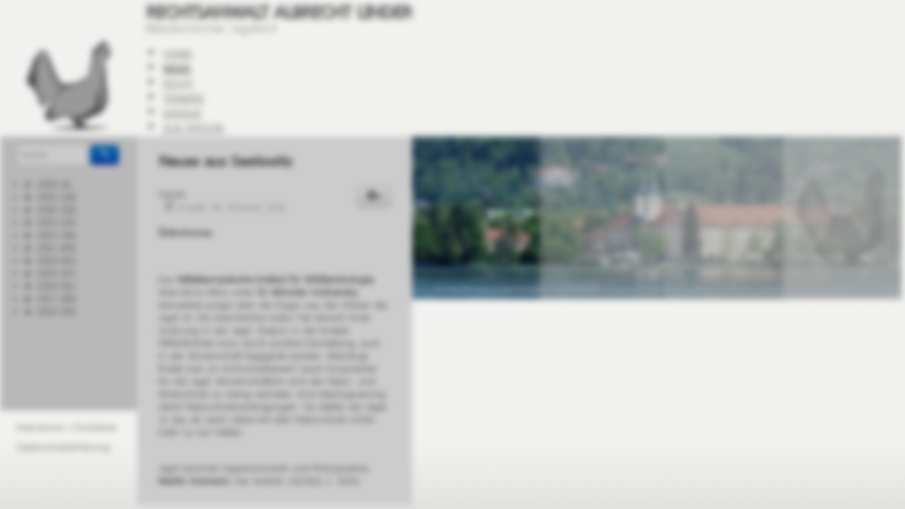

--- FILE ---
content_type: text/html; charset=utf-8
request_url: https://www.anwalt-jagd-fischerei-recht.de/index.php/news/40-neues-aus-seelowitz
body_size: 20513
content:
<!DOCTYPE html>
<html prefix="og: http://ogp.me/ns#" xmlns="http://www.w3.org/1999/xhtml" xml:lang="de-de" lang="de-de" dir="ltr">
<head>
	<meta name="viewport" content="width=device-width, initial-scale=1.0" />
	  <base href="https://www.anwalt-jagd-fischerei-recht.de/index.php/news/40-neues-aus-seelowitz" />
  <meta http-equiv="content-type" content="text/html; charset=utf-8" />
  <meta name="keywords" content="Seelowitz, Anblick, Naturschutzvereinigungen, mitteleuropäisches Institut Wildtierökologie, Naturschutz, Artenschutz, Skepsis der breiten Öffentlichkeit, Židlochovice, Befürworter Jagd im Hochschulbereich" />
  <meta name="author" content="Sabine Linder" />
  <meta name="description" content="Jagd zwischen Eigentumsrecht und Philosophie" />
  <meta name="generator" content="Joomla! - Open Source Content Management" />
  <title>Neues aus Seelowitz</title>
  <link href="/templates/protostar_linder/favicon.ico" rel="shortcut icon" type="image/vnd.microsoft.icon" />
  <link rel="stylesheet" href="/media/k2/assets/css/k2.fonts.css?v2.7.0" type="text/css" />
  <link rel="stylesheet" href="/components/com_k2/css/k2.css?v2.7.0" type="text/css" />
  <link rel="stylesheet" href="/templates/protostar_linder/css/template.css" type="text/css" />
  <link rel="stylesheet" href="/media/jui/css/chosen.css" type="text/css" />
  <link rel="stylesheet" href="/media/com_finder/css/finder.css" type="text/css" />
  <link rel="stylesheet" href="https://www.anwalt-jagd-fischerei-recht.de/modules/mod_lca/assets/css/style.css" type="text/css" />
  <link rel="stylesheet" href="/modules/mod_ariextmenu/mod_ariextmenu/js/css/menu.min.css" type="text/css" />
  <link rel="stylesheet" href="/modules/mod_ariextmenu/mod_ariextmenu/js/css/menu.fix.css" type="text/css" />
  <link rel="stylesheet" href="https://www.anwalt-jagd-fischerei-recht.de/modules/mod_combomenu/assets/css/cm-default.css" type="text/css" />
  <link rel="stylesheet" href="/plugins/system/gdpr/assets/css/cookieconsent.min.css" type="text/css" />
  <link rel="stylesheet" href="/plugins/system/gdpr/assets/css/cookieconsent.xtd.min.css" type="text/css" />
  <link rel="stylesheet" href="/plugins/system/gdpr/assets/css/jquery.fancybox.min.css" type="text/css" />
  <style type="text/css">
UL#ariext90 LI A{font-size:14px;font-weight:normal;text-transform:uppercase;text-align:left;}UL#ariext90 LI A{color:#7d7b7b;}UL#ariext90 LI A:hover,UL#ariext90 LI A:focus,UL#ariext90 LI A.ux-menu-link-hover{color:#000000;}UL#ariext90 LI A.current{color:#000000;}body{filter:brightness(80%) blur(5px);pointer-events:none;}div.fancybox-container.fancybox-is-open{z-index:99999999}div.cc-window.cc-floating{max-width:32em}@media(max-width: 639px){div.cc-window.cc-floating:not(.cc-center){max-width: none}}div.cc-window, span.cc-cookie-settings-toggler{font-size:16px}div.cc-revoke{font-size:16px}div.cc-settings-label,span.cc-cookie-settings-toggle{font-size:14px}div.cc-window.cc-banner{padding:1em 1.8em}div.cc-window.cc-floating{padding:2em 1.8em}input.cc-cookie-checkbox+span:before, input.cc-cookie-checkbox+span:after{border-radius:1px}a.cc-btn.cc-deny{display:none}
  </style>
  <script src="/media/jui/js/jquery.min.js" type="text/javascript"></script>
  <script src="/media/jui/js/jquery-noconflict.js" type="text/javascript"></script>
  <script src="/media/jui/js/jquery-migrate.min.js" type="text/javascript"></script>
  <script src="/media/k2/assets/js/k2.frontend.js?v2.7.0&amp;sitepath=/" type="text/javascript"></script>
  <script src="/media/system/js/caption.js" type="text/javascript"></script>
  <script src="/media/jui/js/bootstrap.min.js" type="text/javascript"></script>
  <script src="/templates/protostar_linder/js/template.js" type="text/javascript"></script>
  <script src="/templates/protostar_linder/js/responsive-modules.js" type="text/javascript"></script>
  <script src="/templates/protostar_linder/js/custom.js" type="text/javascript"></script>
  <script src="/media/jui/js/chosen.jquery.min.js" type="text/javascript"></script>
  <script src="/media/jui/js/jquery.autocomplete.min.js" type="text/javascript"></script>
  <script src="https://www.anwalt-jagd-fischerei-recht.de/modules/mod_lca/assets/js/lca.js" type="text/javascript"></script>
  <script src="/modules/mod_ariextmenu/mod_ariextmenu/js/ext-core.js" type="text/javascript"></script>
  <script src="/modules/mod_ariextmenu/mod_ariextmenu/js/menu.min.js" type="text/javascript"></script>
  <script src="/plugins/system/gdpr/assets/js/jquery.fancybox.min.js" type="text/javascript" defer="defer"></script>
  <script src="/plugins/system/gdpr/assets/js/cookieconsent.min.js" type="text/javascript" defer="defer"></script>
  <script src="/plugins/system/gdpr/assets/js/init.js" type="text/javascript" defer="defer"></script>
  <script type="text/javascript">
jQuery(window).on('load',  function() {
				new JCaption('img.caption');
			});
		jQuery(document).ready(function (){
			jQuery('select').chosen({"disable_search_threshold":10,"search_contains":true,"allow_single_deselect":true,"placeholder_text_multiple":"Werte ausw\u00e4hlen","placeholder_text_single":"Wert ausw\u00e4hlen","no_results_text":"Keine Ergebnisse gefunden!"});
		});
	jQuery(document).ready(function(){
	jQuery('.hasTooltip').tooltip({"html": true,"container": "body"});
});
jQuery(document).ready(function() {
	var value, searchword = jQuery('#mod-finder-searchword');

		// Get the current value.
		value = searchword.val();

		// If the current value equals the default value, clear it.
		searchword.on('focus', function ()
		{
			var el = jQuery(this);

			if (el.val() === 'Suche ...')
			{
				el.val('');
			}
		});

		// If the current value is empty, set the previous value.
		searchword.on('blur', function ()
		{
			var el = jQuery(this);

			if (!el.val())
			{
				el.val(value);
			}
		});

		jQuery('#mod-finder-searchform').on('submit', function (e)
		{
			e.stopPropagation();
			var advanced = jQuery('#mod-finder-advanced');

			// Disable select boxes with no value selected.
			if (advanced.length)
			{
				advanced.find('select').each(function (index, el)
				{
					var el = jQuery(el);

					if (!el.val())
					{
						el.attr('disabled', 'disabled');
					}
				});
			}
		});
	var suggest = jQuery('#mod-finder-searchword').autocomplete({
		serviceUrl: '/index.php/component/finder/?task=suggestions.suggest&amp;format=json&amp;tmpl=component',
		paramName: 'q',
		minChars: 1,
		maxHeight: 400,
		width: 300,
		zIndex: 9999,
		deferRequestBy: 500
	});});
				LCA_IMG_EXPAND = "https://www.anwalt-jagd-fischerei-recht.de/modules/mod_lca/assets/img/expand.png";
				LCA_IMG_COLLAPSE = "https://www.anwalt-jagd-fischerei-recht.de/modules/mod_lca/assets/img/collapse.png";
				LCA_TEXT_EXPAND = "▼";
				LCA_TEXT_COLLAPSE = "►";
			;(function() { var _menuInit = function() { new Ext.ux.Menu("ariext90", {"transitionDuration":0.2}); Ext.get("ariext90").select(".ux-menu-sub").removeClass("ux-menu-init-hidden"); }; if (!Ext.isIE || typeof(MooTools) == "undefined" || typeof(MooTools.More) == "undefined") Ext.onReady(_menuInit); else window.addEvent("domready", _menuInit); })();var gdprConfigurationOptions = { complianceType: 'opt-in',
																			  disableFirstReload: 0,
																	  		  blockJoomlaSessionCookie: 1,
																			  blockExternalCookiesDomains: 1,
																			  externalAdvancedBlockingModeCustomAttribute: '',
																			  allowedCookies: '',
																			  blockCookieDefine: 1,
																			  autoAcceptOnNextPage: 0,
																			  revokable: 0,
																			  lawByCountry: 0,
																			  checkboxLawByCountry: 0,
																			  cacheGeolocationCountry: 1,
																			  countryAcceptReloadTimeout: 1000,
																			  usaCCPARegions: null,
																			  dismissOnScroll: 0,
																			  dismissOnTimeout: 0,
																			  containerSelector: 'html',
																			  hideOnMobileDevices: 0,
																			  autoFloatingOnMobile: 1,
																			  autoFloatingOnMobileThreshold: 1024,
																			  autoRedirectOnDecline: 0,
																			  autoRedirectOnDeclineLink: '',
																			  defaultClosedToolbar: 0,
																			  toolbarLayout: 'basic',
																			  toolbarTheme: 'block',
																			  revocableToolbarTheme: 'basic',
																			  toolbarPosition: 'center',
																			  toolbarCenterTheme: 'extended',
																			  revokePosition: 'revoke-bottom',
																			  toolbarPositionmentType: 1,
																			  popupEffect: 'fade',
																			  popupBackground: '#ffffff',
																			  popupText: '#000000',
																			  popupLink: '#000000',
																			  buttonBackground: '#ffffff',
																			  buttonBorder: '#878787',
																			  buttonText: '#000000',
																			  highlightOpacity: '100',
																			  highlightBackground: '#333333',
																			  highlightBorder: '#ffffff',
																			  highlightText: '#ffffff',
																			  highlightDismissBackground: '#333333',
																		  	  highlightDismissBorder: '#ffffff',
																		 	  highlightDismissText: '#ffffff',
																			  hideRevokableButton: 0,
																			  hideRevokableButtonOnscroll: 0,
																			  customRevokableButton: 0,
																			  headerText: 'Cookies used on the website!',
																			  messageText: '<div style=\"text-align: center;\"><span style=\"font-size: 20px;\">Cookie-Einstellungen:</span></div> <div style=\"text-align: left;\"><br />Diese Webseite verwendet Cookies, um Ihnen ein optimales Webseiten-Erlebnis zu bieten. Dazu zählen Cookies, die für den Betrieb der Seite notwendig sind, sowie solche, die anonymisierte Analysen zur Verbesserung der Seite ermöglichen. Diese Seite nutzt Cookies auch, um Ihnen relevantere Inhalte bei Websuchen, auf anderen Webseiten und in Sozialen Medien anzuzeigen. Klicken Sie auf \"Alle akzeptieren\", um direkt zur Website zu gelangen oder klicken Sie auf \"Einstellungen im Detail\", um detaillierte Beschreibungen der eingesetzten Cookies anzuzeigen und zu verwalten. Weitere Informationen finden Sie auf der Seite Datenschutzhinweise. Weitere Informationen findest du in unserer <a href=\"index.php/datenschutzerklaerung\" rel=\"alternate\">Datenschutzbedingungen</a>.</div>',
																			  denyMessageEnabled: 0, 
																			  denyMessage: 'You have declined cookies, to ensure the best experience on this website please consent the cookie usage.',
																			  placeholderBlockedResources: 1, 
																			  placeholderBlockedResourcesAction: 'acceptall',
																	  		  placeholderBlockedResourcesText: 'You must accept cookies and reload the page to view this content',
																			  placeholderIndividualBlockedResourcesText: 'You must accept cookies from {domain} and reload the page to view this content',
																			  dismissText: 'Got it!',
																			  allowText: 'Einstellungen speichern & schließen',
																			  denyText: 'Decline',
																			  cookiePolicyLinkText: 'Cookie Richtlinie',
																			  cookiePolicyLink: 'javascript:void(0)',
																			  cookiePolicyRevocableTabText: 'Cookie Richtlinie',
																			  privacyPolicyLinkText: 'Datenschutzerklarung',
																			  privacyPolicyLink: 'shop/index.php/datenschutzerklarung',
																			  categoriesCheckboxTemplate: 'cc-checkboxes-filled',
																			  toggleCookieSettings: 0,
																	  		  toggleCookieSettingsText: '<span class="cc-cookie-settings-toggle">Einstellungen <span class="cc-cookie-settings-toggler">&#x25EE;</span></span>',
																			  toggleCookieSettingsButtonBackground: '#ffffff',
																			  toggleCookieSettingsButtonBorder: '#ffffff',
																			  toggleCookieSettingsButtonText: '#000000',
																			  showLinks: 0,
																			  blankLinks: '_blank',
																			  autoOpenPrivacyPolicy: 0,
																			  openAlwaysDeclined: 1,
																			  cookieSettingsLabel: ' ',
															  				  cookieSettingsDesc: 'Choose which kind of cookies you want to disable by clicking on the checkboxes. Click on a category name for more informations about used cookies.',
																			  cookieCategory1Enable: 1,
																			  cookieCategory1Name: 'Notwendig',
																			  cookieCategory1Locked: 1,
																			  cookieCategory2Enable: 1,
																			  cookieCategory2Name: 'Social',
																			  cookieCategory2Locked: 0,
																			  cookieCategory3Enable: 1,
																			  cookieCategory3Name: 'Statistik',
																			  cookieCategory3Locked: 0,
																			  cookieCategory4Enable: 1,
																			  cookieCategory4Name: 'Marketing',
																			  cookieCategory4Locked: 0,
																			  cookieCategoriesDescriptions: {categoryReadMore: 'Kategorie-Einstellungen öffnen',cat1:'<p>Notwendige Cookies helfen dabei, eine Website nutzbar zu machen, indem sie grundlegende Funktionen wie die Seitennavigation und den Zugang zu sicheren Bereichen der Website ermöglichen. Ohne diese Cookies kann die Website nicht richtig funktionieren.</p>',cat2:'<p>Schaltflächen zur Freigabe sozialer Medien</p>',cat3:'<p>Statistik-Cookies helfen Website-Eigentümern zu verstehen, wie Besucher mit Websites interagieren, indem sie Informationen anonym sammeln und melden.</p>',cat4:'<p>Marketing-Cookies werden verwendet, um Besucher über Websites hinweg zu verfolgen. Die Absicht besteht darin, Anzeigen anzuzeigen, die für den einzelnen Benutzer relevant und ansprechend sind und dadurch für Verleger und Drittinserenten wertvoller sind.</p>'},
																			  alwaysReloadAfterCategoriesChange: 0,
																			  preserveLockedCategories: 0,
																			  reloadOnfirstDeclineall: 0,
																			  trackExistingCheckboxSelectors: '',
															  		  		  trackExistingCheckboxConsentLogsFormfields: 'name,email,subject,message',
																			  allowallShowbutton: 1,
																			  allowallText: 'Alle Akzeptieren',
																			  allowallButtonBackground: '#8a8a8a',
																			  allowallButtonBorder: '#8a8a8a',
																			  allowallButtonText: '#ffffff',
																			  includeAcceptButton: 0,
																			  optoutIndividualResources: 0,
																			  externalAdvancedBlockingModeTags: 'iframe,script,img,source,link',
																			  debugMode: 0
																		};var gdpr_ajax_livesite='https://www.anwalt-jagd-fischerei-recht.de/';var gdpr_enable_log_cookie_consent=1;var gdprUseCookieCategories=1;var gdpr_ajaxendpoint_cookie_category_desc='https://www.anwalt-jagd-fischerei-recht.de/index.php?option=com_gdpr&task=user.getCookieCategoryDescription&format=raw';var gdprCookieCategoryDisabled2=1;var gdprCookieCategoryDisabled3=1;var gdprCookieCategoryDisabled4=1;var gdprJSessCook='878c1dc658935e329bdd51434d1703cc';var gdprJSessVal='6eac749f2ebdc0f5ff87d55b85831c7f';var gdprJAdminSessCook='dc9841d9f01d686d0ba2dae795814001';var gdprPropagateCategoriesSession=1;var gdprFancyboxWidth=700;var gdprFancyboxHeight=800;var gdprCloseText='Schließen';
  </script>
  <!--[if IE]><link rel="stylesheet" type="text/css" href="/modules/mod_ariextmenu/mod_ariextmenu/js/css/menu.ie.min.css" /><![endif]-->
  <!--[if lt IE 8]><script type="text/javascript" src="/modules/mod_ariextmenu/mod_ariextmenu/js/fix.js"></script><![endif]-->

	<!--[if lt IE 9]>
		<script src="/media/jui/js/html5.js"></script>
	<![endif]-->
    </head>

<body class="site com_content view-article no-layout no-task itemid-139 ">

	<!-- Body -->
	<div class="body">
	<div class="mainwrap">
	<!-- Header -->
	  <header class="header" role="banner">
		  <div class="header-inner clearfix">
			  <div class="header-search">
				  

<div class="custom module-desktop"  >
	<table class="tbl-banner" style="width: 100%; height: 193px;">
<tbody>
<tr>
<td style="width: 194px; vertical-align: middle;" rowspan="2"><a href="/index.php"><img style="display: block; margin-left: auto; margin-right: auto;" src="/images/logo_Linder.png" alt="" width="120px" height="125px" /></a></td>
<td class="td-title">
<h1>RECHTSANWALT ALBRECHT LINDER</h1>
<p>Akademischer Jagdwirt</p>
</td>
</tr>
<tr>
<td class="td-menu">		<div class="moduletable main-menu">
						
<div id="ariext90_container" class="ux-menu-container ux-menu-clearfix">


	<ul id="ariext90" class="ux-menu ux-menu-horizontal">
					<li class="ux-menu-item-main ux-menu-item-level-0 ux-menu-item101 ux-menu-item-parent-pos0" style="width:11.267605633803%" >
				<a href="/" class=" ux-menu-link-level-0 ux-menu-link-first" title="">
					Home									</a>
						</li>
					<li class="ux-menu-item-main ux-menu-item-level-0 ux-menu-item139 ux-menu-item-parent-pos1 current" style="width:11.267605633803%" >
				<a href="/index.php/news" class=" ux-menu-link-level-0 current" title="">
					News									</a>
						</li>
					<li class="ux-menu-item-main ux-menu-item-level-0 ux-menu-item146 ux-menu-item-parent-pos2" style="width:11.267605633803%" >
				<a href="/index.php/urteile" class=" ux-menu-link-level-0" title="">
					Recht									</a>
						</li>
					<li class="ux-menu-item-main ux-menu-item-level-0 ux-menu-item147 ux-menu-item-parent-pos3" style="width:11.267605633803%" >
				<a href="/index.php/termine" class=" ux-menu-link-level-0" title="">
					Termine									</a>
						</li>
					<li class="ux-menu-item-main ux-menu-item-level-0 ux-menu-item102 ux-menu-item-parent-pos4" style="width:11.267605633803%" >
				<a href="/index.php/kanzlei/leistungsangebot" class=" ux-menu-link-level-0" title="">
					Kanzlei									</a>
						</li>
					<li class="ux-menu-item-main ux-menu-item-level-0 ux-menu-item103 ux-menu-item-parent-pos5" style="width:14.084507042254%" >
				<a href="/index.php/zur-person/curriculum-vitae" class=" ux-menu-link-level-0" title="">
					Zur person									</a>
						</li>
					<li class="ux-menu-item-main ux-menu-item-level-0 ux-menu-item104 ux-menu-item-parent-pos6" style="width:18.30985915493%" >
				<a href="/index.php/publikationen/publikationen" class=" ux-menu-link-level-0" title="">
					Publikationen									</a>
						</li>
					<li class="ux-menu-item-main ux-menu-item-level-0 ux-menu-item105 ux-menu-item-parent-pos7" style="width:11.267605633803%" >
				<a href="/index.php/kontakt" class=" ux-menu-link-level-0 ux-menu-link-last" title="">
					Kontakt									</a>
						</li>
			</ul>
</div>		</div>
	</td>
</tr>
</tbody>
</table></div>


<div class="custom module-device"  >
	<table class="device-header" style="width: 100%;">
<tbody>
<tr>
<td style="width: 35px;" colspan="3"><a href="/index.php" rel="alternate"><img src="/images/logo_Linder.png" alt="" width="34" height="35" /></a>
<table class="device-header-title">
<tbody>
<tr>
<td>
<h1>RECHTSANWALT ALBRECHT LINDER</h1>
<p>Akademischer Jagdwirt</p>
</td>
</tr>
</tbody>
</table>
</td>
</tr>
</tbody>
</table>
<p>		<div class="moduletable">
						

<div id="cm-ordered-menu">
	<div class="cm-head">
		<div class="cm-btn-expand"></div>
	</div>
		
	<!--ordered list menu-->
	<div class="cm-body">
	<ul class="cm-level1">
		<ul class="cm-level1"><a href="/index.php"><li>Home</li></a><a href="/index.php/news"><li>News</li></a><a href="/index.php/urteile"><li>Recht</li></a><a href="/index.php/termine"><li>Termine</li></a><a href="/index.php/kanzlei/leistungsangebot"><li>Kanzlei</li></a><ul class="cm-level2"><a href="/index.php/kanzlei/leistungsangebot"><li>Leistungsangebot</li></a><a href="/index.php/kanzlei/die-jagd-heute"><li>Die Jagd heute</li></a></ul><a href="/index.php/zur-person/curriculum-vitae"><li>Zur person</li></a><ul class="cm-level2"><a href="/index.php/zur-person/curriculum-vitae"><li>Curriculum Vitae</li></a><a href="/index.php/zur-person/mitglied-in"><li>Mitglied in</li></a></ul><a href="/index.php/publikationen/publikationen"><li>Publikationen</li></a><ul class="cm-level2"><a href="/index.php/publikationen/publikationen"><li>Publikationen</li></a><a href="/index.php/publikationen/neues"><li>Neues</li></a><a href="/index.php/publikationen/downloads"><li>Downloads</li></a><a href="/index.php/publikationen/galerie"><li>Galerie</li></a><a href="/index.php/publikationen/links"><li>Links</li></a></ul><a href="/index.php/kontakt"><li>Kontakt</li></a>	</ul>
	</div>
</div>

<script>
	jQuery(".cm-btn-expand").click(function(){jQuery(".cm-body").toggle(500, 'swing');});
</script>

		</div>
	</p></div>

			  </div>
		  </div>
		<nav class="navigation" role="navigation">
			  
		</nav>
	  </header>
		<div class="container">

								<div class="moduletable module-device">
						

<div class="custom module-device"  >
	<div><img src="/images/banners/banner6.jpg" alt="" width="100%" /></div></div>
		</div>
	
			<div class="row-fluid">
			  	<div class="content-tbl">
								<!-- Begin Sidebar -->
				<div class="content-td side side-left">
					<div id="sidebar" class="span3">
						<div class="sidebar-nav">
									<div class="moduletable">
						
<form id="mod-finder-searchform" action="/index.php/component/finder/search?f=1" method="get" class="form-search">
	<div class="finder">
		<label for="mod-finder-searchword" class="element-invisible finder"> </label><input type="text" name="q" id="mod-finder-searchword" class="search-query input-medium" size="25" value="" placeholder="Suche ..."/><button class="btn btn-primary hasTooltip  finder" type="submit" title="Start"><span class="icon-search icon-white"></span> </button>
						<input type="hidden" name="f" value="1" /><input type="hidden" name="Itemid" value="139" />	</div>
</form>
		</div>
			<div class="moduletable news-tree module-responsive-collapse">
							<h3>News</h3>
						<ul class="lca"><li class="lca"><span onclick="lca.f(0,1)" class="lca"><span id="lca_0a_1">►</span> 2026</span> (3)<ul class="lca" id="lca_0_1" style="display: none"><li class="lca"><span onclick="lca.f(1,1)" class="lca"><span id="lca_1a_1">►</span> Januar</span> (3)<ul class="lca" id="lca_1_1" style="display: none"><li class="lca">• <a href="/index.php/news/718-waelderdackel">Wälderdackel</a></li><li class="lca">• <a href="/index.php/news/717-notzeit">Notzeit</a></li><li class="lca">• <a href="/index.php/news/716-ludwig-thoma-2">Ludwig Thoma</a></li></ul></li></ul></li><li class="lca"><span onclick="lca.f(0,2)" class="lca"><span id="lca_0a_2">►</span> 2025</span> (26)<ul class="lca" id="lca_0_2" style="display: none"><li class="lca"><span onclick="lca.f(1,2)" class="lca"><span id="lca_1a_2">►</span> Dezember</span> (4)<ul class="lca" id="lca_1_2" style="display: none"><li class="lca">• <a href="/index.php/news/715-saint-hubert">Saint-Hubert</a></li><li class="lca">• <a href="/index.php/news/714-handbuch-jagd">Handbuch Jagd</a></li><li class="lca">• <a href="/index.php/news/713-huftierforschung">Huftierforschung</a></li><li class="lca">• <a href="/index.php/news/712-hochkapitale-franzosen">Sonderklasse</a></li></ul></li><li class="lca"><span onclick="lca.f(1,3)" class="lca"><span id="lca_1a_3">►</span> November</span> (3)<ul class="lca" id="lca_1_3" style="display: none"><li class="lca">• <a href="/index.php/news/710-ponto">Ponto</a></li><li class="lca">• <a href="/index.php/news/709-jahresringe">Jahresringe eines J.</a></li><li class="lca">• <a href="/index.php/news/708-parforce">chasse à courre</a></li></ul></li><li class="lca"><span onclick="lca.f(1,4)" class="lca"><span id="lca_1a_4">►</span> Oktober</span> (3)<ul class="lca" id="lca_1_4" style="display: none"><li class="lca">• <a href="/index.php/news/707-wolfsmanagement-ch">Wolfsregulierung CH</a></li><li class="lca">• <a href="/index.php/news/704-taubenjagd">Taubenjagd</a></li><li class="lca">• <a href="/index.php/news/703-jaeger-von-fall">Der Jäger von Fall</a></li></ul></li><li class="lca"><span onclick="lca.f(1,5)" class="lca"><span id="lca_1a_5">►</span> September</span> (3)<ul class="lca" id="lca_1_5" style="display: none"><li class="lca">• <a href="/index.php/news/701-mundtot-machen">Mundtot machen</a></li><li class="lca">• <a href="/index.php/news/700-tugendhaft">Tugendhaft</a></li><li class="lca">• <a href="/index.php/news/697-wesen-der-jagd">Das Wesen der Jagd</a></li></ul></li><li class="lca"><span onclick="lca.f(1,6)" class="lca"><span id="lca_1a_6">►</span> August</span> (1)<ul class="lca" id="lca_1_6" style="display: none"><li class="lca">• <a href="/index.php/news/696-seminar-jagdethik">Seminar Jagdethik</a></li></ul></li><li class="lca"><span onclick="lca.f(1,7)" class="lca"><span id="lca_1a_7">►</span> Juli</span> (2)<ul class="lca" id="lca_1_7" style="display: none"><li class="lca">• <a href="/index.php/news/695-bockjagd-in-france">Bockjagd in France</a></li><li class="lca">• <a href="/index.php/news/694-lebensraum-hase">Lebensraum Feldhase</a></li></ul></li><li class="lca"><span onclick="lca.f(1,8)" class="lca"><span id="lca_1a_8">►</span> Juni</span> (1)<ul class="lca" id="lca_1_8" style="display: none"><li class="lca">• <a href="/index.php/news/692-mufflon">Mufflon</a></li></ul></li><li class="lca"><span onclick="lca.f(1,9)" class="lca"><span id="lca_1a_9">►</span> Mai</span> (2)<ul class="lca" id="lca_1_9" style="display: none"><li class="lca">• <a href="/index.php/news/691-kampfjagden">Kampfjagden</a></li><li class="lca">• <a href="/index.php/news/690-asp-frei-mit-drohne">ASP-frei mit Drohne</a></li></ul></li><li class="lca"><span onclick="lca.f(1,10)" class="lca"><span id="lca_1a_10">►</span> April</span> (2)<ul class="lca" id="lca_1_10" style="display: none"><li class="lca">• <a href="/index.php/news/689-das-blaue-fieber">Das Blaue Fieber</a></li><li class="lca">• <a href="/index.php/news/687-hegeschau-4">Hegeschau</a></li></ul></li><li class="lca"><span onclick="lca.f(1,11)" class="lca"><span id="lca_1a_11">►</span> März</span> (1)<ul class="lca" id="lca_1_11" style="display: none"><li class="lca">• <a href="/index.php/news/679-selbstladeflinte">Selbstladeflinte</a></li></ul></li><li class="lca"><span onclick="lca.f(1,12)" class="lca"><span id="lca_1a_12">►</span> Februar</span> (1)<ul class="lca" id="lca_1_12" style="display: none"><li class="lca">• <a href="/index.php/news/677-schiessfertigkeit">Schießfertigkeit</a></li></ul></li><li class="lca"><span onclick="lca.f(1,13)" class="lca"><span id="lca_1a_13">►</span> Januar</span> (3)<ul class="lca" id="lca_1_13" style="display: none"><li class="lca">• <a href="/index.php/news/676-entenjagd">Entenjagd</a></li><li class="lca">• <a href="/index.php/news/675-trommelsucht">Trommelsucht</a></li><li class="lca">• <a href="/index.php/news/673-franz-marc">Franz Marc</a></li></ul></li></ul></li><li class="lca"><span onclick="lca.f(0,3)" class="lca"><span id="lca_0a_3">►</span> 2024</span> (26)<ul class="lca" id="lca_0_3" style="display: none"><li class="lca"><span onclick="lca.f(1,14)" class="lca"><span id="lca_1a_14">►</span> Dezember</span> (3)<ul class="lca" id="lca_1_14" style="display: none"><li class="lca">• <a href="/index.php/news/672-epigenetik">Epigenetik</a></li><li class="lca">• <a href="/index.php/news/671-wolfsangel">Wolfsangel</a></li><li class="lca">• <a href="/index.php/news/670-der-hausen">Der Hausen</a></li></ul></li><li class="lca"><span onclick="lca.f(1,15)" class="lca"><span id="lca_1a_15">►</span> November</span> (2)<ul class="lca" id="lca_1_15" style="display: none"><li class="lca">• <a href="/index.php/news/669-gamsabschuss">Gamsabschuss</a></li><li class="lca">• <a href="/index.php/news/668-telemetriestudien">Telemetriestudien</a></li></ul></li><li class="lca"><span onclick="lca.f(1,16)" class="lca"><span id="lca_1a_16">►</span> Oktober</span> (4)<ul class="lca" id="lca_1_16" style="display: none"><li class="lca">• <a href="/index.php/news/667-hubertusmesse-2">Hubertusmesse</a></li><li class="lca">• <a href="/index.php/news/666-schloss-eichicht">Schloss Eichicht</a></li><li class="lca">• <a href="/index.php/news/664-wuerttemberg-scher-forst">Württemberg Forst</a></li><li class="lca">• <a href="/index.php/news/663-schloss-rattey">Schloss Rattey</a></li></ul></li><li class="lca"><span onclick="lca.f(1,17)" class="lca"><span id="lca_1a_17">►</span> September</span> (2)<ul class="lca" id="lca_1_17" style="display: none"><li class="lca">• <a href="/index.php/news/662-schlosshotel-see-villa">Schlosshotel See-Villa</a></li><li class="lca">• <a href="/index.php/news/660-teichwirtschaft">Teichwirtschaft</a></li></ul></li><li class="lca"><span onclick="lca.f(1,18)" class="lca"><span id="lca_1a_18">►</span> August</span> (1)<ul class="lca" id="lca_1_18" style="display: none"><li class="lca">• <a href="/index.php/news/659-wilhelm-leibl">Wilhelm Leibl</a></li></ul></li><li class="lca"><span onclick="lca.f(1,19)" class="lca"><span id="lca_1a_19">►</span> Juli</span> (1)<ul class="lca" id="lca_1_19" style="display: none"><li class="lca">• <a href="/index.php/news/658-steinwild-100-jahre">Steinwild 100 Jahre</a></li></ul></li><li class="lca"><span onclick="lca.f(1,20)" class="lca"><span id="lca_1a_20">►</span> Juni</span> (2)<ul class="lca" id="lca_1_20" style="display: none"><li class="lca">• <a href="/index.php/news/657-jagd-handwerk-suedtirol">Alumni Connect</a></li><li class="lca">• <a href="/index.php/news/656-urphaenomen-jagd-2">Urphänomen Jagd</a></li></ul></li><li class="lca"><span onclick="lca.f(1,21)" class="lca"><span id="lca_1a_21">►</span> Mai</span> (1)<ul class="lca" id="lca_1_21" style="display: none"><li class="lca">• <a href="/index.php/news/654-gruene-kinderstube">Grüne Kinderstube</a></li></ul></li><li class="lca"><span onclick="lca.f(1,22)" class="lca"><span id="lca_1a_22">►</span> April</span> (2)<ul class="lca" id="lca_1_22" style="display: none"><li class="lca">• <a href="/index.php/news/650-1000-woelfe">Kontrolle über den Wolf</a></li><li class="lca">• <a href="/index.php/news/649-lebensraum-auerwild-2">Lebensraum Auerwild</a></li></ul></li><li class="lca"><span onclick="lca.f(1,23)" class="lca"><span id="lca_1a_23">►</span> März</span> (4)<ul class="lca" id="lca_1_23" style="display: none"><li class="lca">• <a href="/index.php/news/648-tularaemie">Tularämie</a></li><li class="lca">• <a href="/index.php/news/647-feldhase">Feldhase</a></li><li class="lca">• <a href="/index.php/news/646-waldverjuengung">Waldverjüngung</a></li><li class="lca">• <a href="/index.php/news/644-der-drent-2">Der Drent</a></li></ul></li><li class="lca"><span onclick="lca.f(1,24)" class="lca"><span id="lca_1a_24">►</span> Februar</span> (2)<ul class="lca" id="lca_1_24" style="display: none"><li class="lca">• <a href="/index.php/news/642-flintenjagd">Flintenjagd</a></li><li class="lca">• <a href="/index.php/news/641-alterslimit">Alterslimit</a></li></ul></li><li class="lca"><span onclick="lca.f(1,25)" class="lca"><span id="lca_1a_25">►</span> Januar</span> (2)<ul class="lca" id="lca_1_25" style="display: none"><li class="lca">• <a href="/index.php/news/640-markus-moling">Markus Moling</a></li><li class="lca">• <a href="/index.php/news/639-grafenwoehr">Grafenwöhr</a></li></ul></li></ul></li><li class="lca"><span onclick="lca.f(0,4)" class="lca"><span id="lca_0a_4">►</span> 2023</span> (29)<ul class="lca" id="lca_0_4" style="display: none"><li class="lca"><span onclick="lca.f(1,26)" class="lca"><span id="lca_1a_26">►</span> Dezember</span> (3)<ul class="lca" id="lca_1_26" style="display: none"><li class="lca">• <a href="/index.php/news/637-steinwildtagung">Steinwildtagung</a></li><li class="lca">• <a href="/index.php/news/636-chateau-villette">Chateau Villette</a></li><li class="lca">• <a href="/index.php/news/635-jagd-auf-den-wolf">Jagd auf den Wolf</a></li></ul></li><li class="lca"><span onclick="lca.f(1,27)" class="lca"><span id="lca_1a_27">►</span> November</span> (1)<ul class="lca" id="lca_1_27" style="display: none"><li class="lca">• <a href="/index.php/news/633-zurueck-zur-natur">Zurück zur Natur</a></li></ul></li><li class="lca"><span onclick="lca.f(1,28)" class="lca"><span id="lca_1a_28">►</span> Oktober</span> (1)<ul class="lca" id="lca_1_28" style="display: none"><li class="lca">• <a href="/index.php/news/631-jagd-ist-mord">Jagd ist Mord</a></li></ul></li><li class="lca"><span onclick="lca.f(1,29)" class="lca"><span id="lca_1a_29">►</span> September</span> (1)<ul class="lca" id="lca_1_29" style="display: none"><li class="lca">• <a href="/index.php/news/627-photoperiode">Photoperiode</a></li></ul></li><li class="lca"><span onclick="lca.f(1,30)" class="lca"><span id="lca_1a_30">►</span> August</span> (4)<ul class="lca" id="lca_1_30" style="display: none"><li class="lca">• <a href="/index.php/news/625-alterung-beim-rotwild">Alterung von Rotwild</a></li><li class="lca">• <a href="/index.php/news/622-schaedlinge-des-waldes">Waldschädlinge</a></li><li class="lca">• <a href="/index.php/news/621-fisch-des-jahres-3">Fisch des Jahres</a></li><li class="lca">• <a href="/index.php/news/620-steinwild-in-grossarl">Steinwild in Großarl</a></li></ul></li><li class="lca"><span onclick="lca.f(1,31)" class="lca"><span id="lca_1a_31">►</span> Juli</span> (4)<ul class="lca" id="lca_1_31" style="display: none"><li class="lca">• <a href="/index.php/news/619-kleine-gelbe-jagd">Kleine Gelbe Jagd</a></li><li class="lca">• <a href="/index.php/news/618-wild-oder-kultiviert">Wild oder kultiviert?</a></li><li class="lca">• <a href="/index.php/news/616-third-bite-a-la-purdey">Third Bite a la Purdey</a></li><li class="lca">• <a href="/index.php/news/615-jagd-oeffentlichkeit">Jagd & Öffentlichkeit</a></li></ul></li><li class="lca"><span onclick="lca.f(1,32)" class="lca"><span id="lca_1a_32">►</span> Juni</span> (1)<ul class="lca" id="lca_1_32" style="display: none"><li class="lca">• <a href="/index.php/news/613-akzeptanz-der-jagd">Akzeptanz der Jagd</a></li></ul></li><li class="lca"><span onclick="lca.f(1,33)" class="lca"><span id="lca_1a_33">►</span> Mai</span> (1)<ul class="lca" id="lca_1_33" style="display: none"><li class="lca">• <a href="/index.php/news/612-balzplatzzaehlung">Balzplatzzählung</a></li></ul></li><li class="lca"><span onclick="lca.f(1,34)" class="lca"><span id="lca_1a_34">►</span> April</span> (3)<ul class="lca" id="lca_1_34" style="display: none"><li class="lca">• <a href="/index.php/news/611-perfekt-angepasst">Perfekt angepasst</a></li><li class="lca">• <a href="/index.php/news/610-durch-die-lappen-gehen">Durch die Lappen </a></li><li class="lca">• <a href="/index.php/news/609-denken-wie-ein-reh">Denken wie ein Reh</a></li></ul></li><li class="lca"><span onclick="lca.f(1,35)" class="lca"><span id="lca_1a_35">►</span> März</span> (2)<ul class="lca" id="lca_1_35" style="display: none"><li class="lca">• <a href="/index.php/news/608-bayerischer-hiasl">Bayerischer Hiasl</a></li><li class="lca">• <a href="/index.php/news/604-steinwildkolonien">Steinwildkolonien</a></li></ul></li><li class="lca"><span onclick="lca.f(1,36)" class="lca"><span id="lca_1a_36">►</span> Februar</span> (2)<ul class="lca" id="lca_1_36" style="display: none"><li class="lca">• <a href="/index.php/news/602-codex-manesse">Codex Manesse</a></li><li class="lca">• <a href="/index.php/news/599-goldschakal-4">Der Goldschakal</a></li></ul></li><li class="lca"><span onclick="lca.f(1,37)" class="lca"><span id="lca_1a_37">►</span> Januar</span> (6)<ul class="lca" id="lca_1_37" style="display: none"><li class="lca">• <a href="/index.php/news/597-handel-mit-wilden-tieren">Wildtierhandel</a></li><li class="lca">• <a href="/index.php/news/596-kohlgams">Gamswild auf der Fährte</a></li><li class="lca">• <a href="/index.php/news/595-jagerloisl-2">Der Jagerloisl</a></li><li class="lca">• <a href="/index.php/news/593-wild-und-mensch">Wild und Mensch</a></li><li class="lca">• <a href="/index.php/news/592-der-jagaloisl">Thoma und die Frauen</a></li><li class="lca">• <a href="/index.php/news/591-winterruhe">Winterruhe</a></li></ul></li></ul></li><li class="lca"><span onclick="lca.f(0,5)" class="lca"><span id="lca_0a_5">►</span> 2022</span> (36)<ul class="lca" id="lca_0_5" style="display: none"><li class="lca"><span onclick="lca.f(1,38)" class="lca"><span id="lca_1a_38">►</span> Dezember</span> (6)<ul class="lca" id="lca_1_38" style="display: none"><li class="lca">• <a href="/index.php/news/590-wild-im-herzen">Wild im Herzen</a></li><li class="lca">• <a href="/index.php/news/589-windkraft-am-berg">Windkraft am Berg</a></li><li class="lca">• <a href="/index.php/news/588-parforcejagd-2">Parforcejagd</a></li><li class="lca">• <a href="/index.php/news/587-kammerschuesse">Kammerschüsse</a></li><li class="lca">• <a href="/index.php/news/586-fisch-des-jahres-2">Fisch des Jahres 23</a></li><li class="lca">• <a href="/index.php/news/585-im-bergrevier">Im Bergrevier</a></li></ul></li><li class="lca"><span onclick="lca.f(1,39)" class="lca"><span id="lca_1a_39">►</span> November</span> (2)<ul class="lca" id="lca_1_39" style="display: none"><li class="lca">• <a href="/index.php/news/584-schneeeule">Schneeeule</a></li><li class="lca">• <a href="/index.php/news/583-flinten-anschiessen">Die Gemse</a></li></ul></li><li class="lca"><span onclick="lca.f(1,40)" class="lca"><span id="lca_1a_40">►</span> Oktober</span> (4)<ul class="lca" id="lca_1_40" style="display: none"><li class="lca">• <a href="/index.php/news/582-reproduktion-der-aesche">Äschennachwuchs</a></li><li class="lca">• <a href="/index.php/news/581-jagd-in-der-kritik">Jagd in der Kritik</a></li><li class="lca">• <a href="/index.php/news/579-gamslebensraum">Gamslebensraum</a></li><li class="lca">• <a href="/index.php/news/578-ploetzlich-waise">Plötzlich Waise</a></li></ul></li><li class="lca"><span onclick="lca.f(1,41)" class="lca"><span id="lca_1a_41">►</span> September</span> (4)<ul class="lca" id="lca_1_41" style="display: none"><li class="lca">• <a href="/index.php/news/577-paarungssystem-bei-huftieren">Paarungssystem </a></li><li class="lca">• <a href="/index.php/news/576-inzucht-beim-rotwild">Inzucht beim Rotwild</a></li><li class="lca">• <a href="/index.php/news/575-fust-tirol">Wildverbiss</a></li><li class="lca">• <a href="/index.php/news/574-fischen-auf-renken">Fischen auf Renken</a></li></ul></li><li class="lca"><span onclick="lca.f(1,42)" class="lca"><span id="lca_1a_42">►</span> August</span> (3)<ul class="lca" id="lca_1_42" style="display: none"><li class="lca">• <a href="/index.php/news/572-jagd-u-wildtier-ethik">Jagd-u.Wildtier-Ethik</a></li><li class="lca">• <a href="/index.php/news/571-la-trompe-de-chasse">La Trompe de Chasse</a></li><li class="lca">• <a href="/index.php/news/570-mesola-rothirsche">Mesola-Rothirsche</a></li></ul></li><li class="lca"><span onclick="lca.f(1,43)" class="lca"><span id="lca_1a_43">►</span> Juli</span> (1)<ul class="lca" id="lca_1_43" style="display: none"><li class="lca">• <a href="/index.php/news/569-lockjagd">Lockjagd</a></li></ul></li><li class="lca"><span onclick="lca.f(1,44)" class="lca"><span id="lca_1a_44">►</span> Juni</span> (2)<ul class="lca" id="lca_1_44" style="display: none"><li class="lca">• <a href="/index.php/news/566-burgunderblutalgen">Burgunderblutalgen</a></li><li class="lca">• <a href="/index.php/news/565-braque-francais">Braque Francais</a></li></ul></li><li class="lca"><span onclick="lca.f(1,45)" class="lca"><span id="lca_1a_45">►</span> Mai</span> (3)<ul class="lca" id="lca_1_45" style="display: none"><li class="lca">• <a href="/index.php/news/564-jaegertagung-aigen-2">Jägertagung Aigen '22</a></li><li class="lca">• <a href="/index.php/news/563-gefiederreflexionen">Auerhahngefieder</a></li><li class="lca">• <a href="/index.php/news/562-raufusshuhnmonitoring">Raufußhuhnmonitoring</a></li></ul></li><li class="lca"><span onclick="lca.f(1,46)" class="lca"><span id="lca_1a_46">►</span> April</span> (2)<ul class="lca" id="lca_1_46" style="display: none"><li class="lca">• <a href="/index.php/news/557-king-of-game-birds">King of game birds</a></li><li class="lca">• <a href="/index.php/news/556-blattschuss-bleifrei">Blattschuss bleifrei</a></li></ul></li><li class="lca"><span onclick="lca.f(1,47)" class="lca"><span id="lca_1a_47">►</span> März</span> (2)<ul class="lca" id="lca_1_47" style="display: none"><li class="lca">• <a href="/index.php/news/555-niederwildparadies">Niederwildparadies</a></li><li class="lca">• <a href="/index.php/news/554-der-jaga-und-der-koch">Der Jaga und der Koch</a></li></ul></li><li class="lca"><span onclick="lca.f(1,48)" class="lca"><span id="lca_1a_48">►</span> Februar</span> (1)<ul class="lca" id="lca_1_48" style="display: none"><li class="lca">• <a href="/index.php/news/553-gaensesaeger-2">Schillernder Fischjäger</a></li></ul></li><li class="lca"><span onclick="lca.f(1,49)" class="lca"><span id="lca_1a_49">►</span> Januar</span> (6)<ul class="lca" id="lca_1_49" style="display: none"><li class="lca">• <a href="/index.php/news/552-huchen-2">Huchenportrait</a></li><li class="lca">• <a href="/index.php/news/551-bracco-italiano">Bracco Italiano</a></li><li class="lca">• <a href="/index.php/news/550-bestandsschutz-fuer-rotmilan">Aus für Rotmilan</a></li><li class="lca">• <a href="/index.php/news/549-heu-fuer-s-rotwild">Heu für's Rotwild</a></li><li class="lca">• <a href="/index.php/news/547-naturschutz-in-tirol">Naturschutz in Tirol</a></li><li class="lca">• <a href="/index.php/news/546-white-panther">White Panther</a></li></ul></li></ul></li><li class="lca"><span onclick="lca.f(0,6)" class="lca"><span id="lca_0a_6">►</span> 2021</span> (45)<ul class="lca" id="lca_0_6" style="display: none"><li class="lca"><span onclick="lca.f(1,50)" class="lca"><span id="lca_1a_50">►</span> Dezember</span> (1)<ul class="lca" id="lca_1_50" style="display: none"><li class="lca">• <a href="/index.php/news/545-jagdliche-tafeln">Jagdliche Tafeln</a></li></ul></li><li class="lca"><span onclick="lca.f(1,51)" class="lca"><span id="lca_1a_51">►</span> November</span> (6)<ul class="lca" id="lca_1_51" style="display: none"><li class="lca">• <a href="/index.php/news/544-steinwildprojekt">Steinwildprojekt</a></li><li class="lca">• <a href="/index.php/news/543-urphaenomen-jagd">Urphänomen Jagd</a></li><li class="lca">• <a href="/index.php/news/542-silberne-bruch">Silberner Bruch</a></li><li class="lca">• <a href="/index.php/news/541-raufusshuhnschutz">Raufußhuhnschutz</a></li><li class="lca">• <a href="/index.php/news/540-kaelberwaisen">Kälberwaisen</a></li><li class="lca">• <a href="/index.php/news/539-elend">Elend</a></li></ul></li><li class="lca"><span onclick="lca.f(1,52)" class="lca"><span id="lca_1a_52">►</span> Oktober</span> (9)<ul class="lca" id="lca_1_52" style="display: none"><li class="lca">• <a href="/index.php/news/538-hightech">Hightech</a></li><li class="lca">• <a href="/index.php/news/537-paludikultur">Paludikultur</a></li><li class="lca">• <a href="/index.php/news/536-die-fischerin-vom-tegernsee">Fischerin v. Tegernsee</a></li><li class="lca">• <a href="/index.php/news/535-finnische-bracke">Finnische Bracke</a></li><li class="lca">• <a href="/index.php/news/534-arealverlust">Arealverlust</a></li><li class="lca">• <a href="/index.php/news/533-irish-setter">Irish Setter</a></li><li class="lca">• <a href="/index.php/news/532-barocke-gamskoepfe">Barocke Gamsköpfe</a></li><li class="lca">• <a href="/index.php/news/530-haselhuhn">Haselhuhn</a></li><li class="lca">• <a href="/index.php/news/529-parforcejagd">Gödöllö</a></li></ul></li><li class="lca"><span onclick="lca.f(1,53)" class="lca"><span id="lca_1a_53">►</span> August</span> (4)<ul class="lca" id="lca_1_53" style="display: none"><li class="lca">• <a href="/index.php/news/527-smaragdlibelle">Smaragdlibelle</a></li><li class="lca">• <a href="/index.php/news/526-alpenmurmeltier">Alpenmurmeltier</a></li><li class="lca">• <a href="/index.php/news/525-waldrappnachwuchs">Waldrappnachwuchs</a></li><li class="lca">• <a href="/index.php/news/524-wachtelschlag">Wachtelschlag</a></li></ul></li><li class="lca"><span onclick="lca.f(1,54)" class="lca"><span id="lca_1a_54">►</span> Juli</span> (4)<ul class="lca" id="lca_1_54" style="display: none"><li class="lca">• <a href="/index.php/news/523-la-barbe-2">La Barbe</a></li><li class="lca">• <a href="/index.php/news/521-melanismus">Melanismus</a></li><li class="lca">• <a href="/index.php/news/520-smaragdgressling">Smaragdgressling</a></li><li class="lca">• <a href="/index.php/news/515-goerings-hirsche">Göring alias Meier</a></li></ul></li><li class="lca"><span onclick="lca.f(1,55)" class="lca"><span id="lca_1a_55">►</span> Juni</span> (1)<ul class="lca" id="lca_1_55" style="display: none"><li class="lca">• <a href="/index.php/news/514-wolf-reisst-schaafe">Wölfe reißen Schafe</a></li></ul></li><li class="lca"><span onclick="lca.f(1,56)" class="lca"><span id="lca_1a_56">►</span> Mai</span> (5)<ul class="lca" id="lca_1_56" style="display: none"><li class="lca">• <a href="/index.php/news/513-paradies-der-gamsjaeger">Paradies der Gamsjäger</a></li><li class="lca">• <a href="/index.php/news/512-die-fichten-zeigen-s-an">Die Fichten zeigen's an</a></li><li class="lca">• <a href="/index.php/news/511-jagdpolitik">Jagdpolitik</a></li><li class="lca">• <a href="/index.php/news/510-rehkitzrettung">Rehkitzrettung</a></li><li class="lca">• <a href="/index.php/news/509-niederwildhege">Niederwildhege</a></li></ul></li><li class="lca"><span onclick="lca.f(1,57)" class="lca"><span id="lca_1a_57">►</span> April</span> (1)<ul class="lca" id="lca_1_57" style="display: none"><li class="lca">• <a href="/index.php/news/508-bilder-vom-jagen">Bilder vom Jagen</a></li></ul></li><li class="lca"><span onclick="lca.f(1,58)" class="lca"><span id="lca_1a_58">►</span> März</span> (3)<ul class="lca" id="lca_1_58" style="display: none"><li class="lca">• <a href="/index.php/news/506-steinauerhuhn">Steinauerhuhn</a></li><li class="lca">• <a href="/index.php/news/504-wildwechsel">Wildwechsel</a></li><li class="lca">• <a href="/index.php/news/503-freizeitdruck">Freizeitdruck</a></li></ul></li><li class="lca"><span onclick="lca.f(1,59)" class="lca"><span id="lca_1a_59">►</span> Februar</span> (7)<ul class="lca" id="lca_1_59" style="display: none"><li class="lca">• <a href="/index.php/news/502-naturschutzwaechter">Naturschutzwächter</a></li><li class="lca">• <a href="/index.php/news/501-jagd-am-gerlos">Jagd am Gerlos</a></li><li class="lca">• <a href="/index.php/news/500-freizeitnutzung">Freizeitnutzung</a></li><li class="lca">• <a href="/index.php/news/499-living-planet-index">Living Planet Index</a></li><li class="lca">• <a href="/index.php/news/498-schonzeitabschuesse">Schonzeitabschüsse</a></li><li class="lca">• <a href="/index.php/news/497-allheilmittel">Allheilmittel Drückjagd</a></li><li class="lca">• <a href="/index.php/news/496-winterfuetterung">Winterfütterung</a></li></ul></li><li class="lca"><span onclick="lca.f(1,60)" class="lca"><span id="lca_1a_60">►</span> Januar</span> (4)<ul class="lca" id="lca_1_60" style="display: none"><li class="lca">• <a href="/index.php/news/495-damwild-brunft">Damwild-Brunft</a></li><li class="lca">• <a href="/index.php/news/491-wildruhezonen">Wildruhezonen</a></li><li class="lca">• <a href="/index.php/news/490-wildes-bayern-2">Wildes Bayern</a></li><li class="lca">• <a href="/index.php/news/489-asp-brandenburg">ASP Brandenburg</a></li></ul></li></ul></li><li class="lca"><span onclick="lca.f(0,7)" class="lca"><span id="lca_0a_7">►</span> 2020</span> (62)<ul class="lca" id="lca_0_7" style="display: none"><li class="lca"><span onclick="lca.f(1,61)" class="lca"><span id="lca_1a_61">►</span> Dezember</span> (3)<ul class="lca" id="lca_1_61" style="display: none"><li class="lca">• <a href="/index.php/news/488-hegeschauen">Hegeschauen</a></li><li class="lca">• <a href="/index.php/news/487-goldschakal-3">Goldschakal</a></li><li class="lca">• <a href="/index.php/news/486-tier-des-jahres">Tier des Jahres</a></li></ul></li><li class="lca"><span onclick="lca.f(1,62)" class="lca"><span id="lca_1a_62">►</span> November</span> (2)<ul class="lca" id="lca_1_62" style="display: none"><li class="lca">• <a href="/index.php/news/484-salzburger-modell">Salzburger Modell</a></li><li class="lca">• <a href="/index.php/news/481-weisser-gams">weißer Gams</a></li></ul></li><li class="lca"><span onclick="lca.f(1,63)" class="lca"><span id="lca_1a_63">►</span> Oktober</span> (9)<ul class="lca" id="lca_1_63" style="display: none"><li class="lca">• <a href="/index.php/news/480-lockdown">Lockdown</a></li><li class="lca">• <a href="/index.php/news/479-waidwerk">Waidwerk</a></li><li class="lca">• <a href="/index.php/news/478-andenkondor">Andenkondor</a></li><li class="lca">• <a href="/index.php/news/477-corvus-marinus">Corvus marinus</a></li><li class="lca">• <a href="/index.php/news/476-steinwildzaehlung">Steinwildzählung</a></li><li class="lca">• <a href="/index.php/news/475-rotwild-verdraengt-gams">Rückgang Gamswild</a></li><li class="lca">• <a href="/index.php/news/473-schweizer-rotwild">Schweizer Rotwild</a></li><li class="lca">• <a href="/index.php/news/472-bejagbarkeitsmodell">Bejagbarkeitsmodell</a></li><li class="lca">• <a href="/index.php/news/468-hacklaender-vorstand-dewist">Hackländer DeWiSt</a></li></ul></li><li class="lca"><span onclick="lca.f(1,64)" class="lca"><span id="lca_1a_64">►</span> September</span> (7)<ul class="lca" id="lca_1_64" style="display: none"><li class="lca">• <a href="/index.php/news/467-corona-jagd">Corona-Jagd</a></li><li class="lca">• <a href="/index.php/news/466-schlucksonden">Schlucksonden</a></li><li class="lca">• <a href="/index.php/news/464-haselwild">Haselhahn</a></li><li class="lca">• <a href="/index.php/news/463-roxton-s">Roxtons</a></li><li class="lca">• <a href="/index.php/news/462-frauen-in-der-jagd">Frauen in der Jagd</a></li><li class="lca">• <a href="/index.php/news/461-zusammenleben-mit-wolf">Zusammen mit Wolf</a></li><li class="lca">• <a href="/index.php/news/460-nachtschwaermer">Nachtschwärmer</a></li></ul></li><li class="lca"><span onclick="lca.f(1,65)" class="lca"><span id="lca_1a_65">►</span> August</span> (6)<ul class="lca" id="lca_1_65" style="display: none"><li class="lca">• <a href="/index.php/news/458-zeckenjahr">Zeckenjahr</a></li><li class="lca">• <a href="/index.php/news/454-bleiverbot">Bleiverbot</a></li><li class="lca">• <a href="/index.php/news/452-maifliegen">Maifliegen</a></li><li class="lca">• <a href="/index.php/news/451-fisch-des-jahres">Fisch des Jahres</a></li><li class="lca">• <a href="/index.php/news/450-jagd-und-wissenschaft">Jagd/Wissenschaft</a></li><li class="lca">• <a href="/index.php/news/446-oefb-70-jahre">ÖFB 70 Jahre</a></li></ul></li><li class="lca"><span onclick="lca.f(1,66)" class="lca"><span id="lca_1a_66">►</span> Juli</span> (5)<ul class="lca" id="lca_1_66" style="display: none"><li class="lca">• <a href="/index.php/news/445-frischer-fisch">Frischer Fisch</a></li><li class="lca">• <a href="/index.php/news/444-mal-wieder-baysf">Mal wieder BaySF</a></li><li class="lca">• <a href="/index.php/news/442-geweihwachstum">Geweihwachstum</a></li><li class="lca">• <a href="/index.php/news/441-jagd-nach-likes">Jagd nach "Likes"</a></li><li class="lca">• <a href="/index.php/news/440-wildtierforschung">Wildtierforschung</a></li></ul></li><li class="lca"><span onclick="lca.f(1,67)" class="lca"><span id="lca_1a_67">►</span> Juni</span> (12)<ul class="lca" id="lca_1_67" style="display: none"><li class="lca">• <a href="/index.php/news/438-villa-walster">Villa Walster</a></li><li class="lca">• <a href="/index.php/news/437-gaensevergraemung">Gänsevergrämung</a></li><li class="lca">• <a href="/index.php/news/436-landleben">Landleben</a></li><li class="lca">• <a href="/index.php/news/435-gaensegeier-2">Gänsegeier-2</a></li><li class="lca">• <a href="/index.php/news/434-nachlese-kaisers">Nachlese Kaisers</a></li><li class="lca">• <a href="/index.php/news/433-gaensesaeger">Gänsesäger</a></li><li class="lca">• <a href="/index.php/news/431-waidgerechtigkeit">Waidgerechtigkeit</a></li><li class="lca">• <a href="/index.php/news/430-lebensraum-auerwild">Lebensraum Auerwild</a></li><li class="lca">• <a href="/index.php/news/429-feldhasenpopulationen">Feldhasenpopulation</a></li><li class="lca">• <a href="/index.php/news/427-regulierung-erforderlich">Beutegreifer?</a></li><li class="lca">• <a href="/index.php/news/426-kaisertal">Kaisertal</a></li><li class="lca">• <a href="/index.php/news/425-verlaengerung-der-jagdzeiten">Jagdzeitverlängerung</a></li></ul></li><li class="lca"><span onclick="lca.f(1,68)" class="lca"><span id="lca_1a_68">►</span> Mai</span> (3)<ul class="lca" id="lca_1_68" style="display: none"><li class="lca">• <a href="/index.php/news/423-umgang-mit-raubwild">vs. Beutegreifer</a></li><li class="lca">• <a href="/index.php/news/422-wildbretvermarktung">Wildbretvermarktung</a></li><li class="lca">• <a href="/index.php/news/420-fruehjahrsbalz">Frühjahrsjagd</a></li></ul></li><li class="lca"><span onclick="lca.f(1,69)" class="lca"><span id="lca_1a_69">►</span> April</span> (2)<ul class="lca" id="lca_1_69" style="display: none"><li class="lca">• <a href="/index.php/news/419-jagd-trotz-corona">Jagd trotz Corona?</a></li><li class="lca">• <a href="/index.php/news/417-bachforelle-2">Bachforelle </a></li></ul></li><li class="lca"><span onclick="lca.f(1,70)" class="lca"><span id="lca_1a_70">►</span> März</span> (4)<ul class="lca" id="lca_1_70" style="display: none"><li class="lca">• <a href="/index.php/news/412-bucentaur">Bucentaur</a></li><li class="lca">• <a href="/index.php/news/411-rotfuchs">Rotfuchs</a></li><li class="lca">• <a href="/index.php/news/410-landesweite-gamszaehlung">Gamszählung</a></li><li class="lca">• <a href="/index.php/news/405-schnepfenstrich">Schnepfenstrich</a></li></ul></li><li class="lca"><span onclick="lca.f(1,71)" class="lca"><span id="lca_1a_71">►</span> Februar</span> (2)<ul class="lca" id="lca_1_71" style="display: none"><li class="lca">• <a href="/index.php/news/398-zu-sperrig-fuer-s-duell">Zu sperrig für's Duell</a></li><li class="lca">• <a href="/index.php/news/396-hirschabschuss-im-gatter">Gatterabschuss</a></li></ul></li><li class="lca"><span onclick="lca.f(1,72)" class="lca"><span id="lca_1a_72">►</span> Januar</span> (7)<ul class="lca" id="lca_1_72" style="display: none"><li class="lca">• <a href="/index.php/news/393-der-wolf-in-frankfurt">Der Wolf in Frankfurt</a></li><li class="lca">• <a href="/index.php/news/392-lena-rausch">Lena Rausch</a></li><li class="lca">• <a href="/index.php/news/391-hunting-and-science">Hunting and science </a></li><li class="lca">• <a href="/index.php/news/390-luchs-in-bayern">Luchs in Bayern</a></li><li class="lca">• <a href="/index.php/news/389-djv-position-zur-gaemse">DJV-Position zur Gämse</a></li><li class="lca">• <a href="/index.php/news/388-oesterreichs-jagdgesetze">Österreichs Jagdgesetze</a></li><li class="lca">• <a href="/index.php/news/387-nachtzielgeraete">Nachtzielgeräte</a></li></ul></li></ul></li><li class="lca"><span onclick="lca.f(0,8)" class="lca"><span id="lca_0a_8">►</span> 2019</span> (47)<ul class="lca" id="lca_0_8" style="display: none"><li class="lca"><span onclick="lca.f(1,73)" class="lca"><span id="lca_1a_73">►</span> Dezember</span> (1)<ul class="lca" id="lca_1_73" style="display: none"><li class="lca">• <a href="/index.php/news/382-bartgeierzaehlung">Bartgeierzählung</a></li></ul></li><li class="lca"><span onclick="lca.f(1,74)" class="lca"><span id="lca_1a_74">►</span> November</span> (2)<ul class="lca" id="lca_1_74" style="display: none"><li class="lca">• <a href="/index.php/news/377-nantesbuch">Nantesbuch wild</a></li><li class="lca">• <a href="/index.php/news/376-kranichflug">Herbstzug der Kraniche</a></li></ul></li><li class="lca"><span onclick="lca.f(1,75)" class="lca"><span id="lca_1a_75">►</span> Oktober</span> (6)<ul class="lca" id="lca_1_75" style="display: none"><li class="lca">• <a href="/index.php/news/373-raufusshuhnsymposium">Raufußhuhnsymposium</a></li><li class="lca">• <a href="/index.php/news/372-freiheit-fuers-rotwild">Freiheit fürs Rotwild</a></li><li class="lca">• <a href="/index.php/news/371-bitte-nicht-stoeren">Bitte nicht stören</a></li><li class="lca">• <a href="/index.php/news/370-steinwild-2">Steinwild-2</a></li><li class="lca">• <a href="/index.php/news/369-jagdfakten">Jagdfakten.at</a></li><li class="lca">• <a href="/index.php/news/368-spissen-auf-finnisch">Spissen auf Finnisch</a></li></ul></li><li class="lca"><span onclick="lca.f(1,76)" class="lca"><span id="lca_1a_76">►</span> September</span> (2)<ul class="lca" id="lca_1_76" style="display: none"><li class="lca">• <a href="/index.php/news/364-hochjagd">Hochjagd</a></li><li class="lca">• <a href="/index.php/news/363-tschechische-entenjagd">Tschechische Entenjagd </a></li></ul></li><li class="lca"><span onclick="lca.f(1,77)" class="lca"><span id="lca_1a_77">►</span> August</span> (1)<ul class="lca" id="lca_1_77" style="display: none"><li class="lca">• <a href="/index.php/news/348-french-partridge">Red legged Partridge</a></li></ul></li><li class="lca"><span onclick="lca.f(1,78)" class="lca"><span id="lca_1a_78">►</span> Juli</span> (1)<ul class="lca" id="lca_1_78" style="display: none"><li class="lca">• <a href="/index.php/news/346-rehbrunft">Rehbrunft</a></li></ul></li><li class="lca"><span onclick="lca.f(1,79)" class="lca"><span id="lca_1a_79">►</span> Juni</span> (2)<ul class="lca" id="lca_1_79" style="display: none"><li class="lca">• <a href="/index.php/news/345-rotkaeppchen-syndrom">Rotkäppchen Syndrom</a></li><li class="lca">• <a href="/index.php/news/344-jagdliche-gobelins">Jagdliche Gobelins</a></li></ul></li><li class="lca"><span onclick="lca.f(1,80)" class="lca"><span id="lca_1a_80">►</span> Mai</span> (5)<ul class="lca" id="lca_1_80" style="display: none"><li class="lca">• <a href="/index.php/news/343-rotwildfuetterung-allheilmittel">Fütterung Allheilmittel?</a></li><li class="lca">• <a href="/index.php/news/342-lebensraum-feldflur">Lebensraum Feldflur</a></li><li class="lca">• <a href="/index.php/news/341-bleibt-wild-wild">Bleibt Wild "wild"?</a></li><li class="lca">• <a href="/index.php/news/338-jagdreport">Jagdreport Miesbach</a></li><li class="lca">• <a href="/index.php/news/337-die-wiese">Die Wiese</a></li></ul></li><li class="lca"><span onclick="lca.f(1,81)" class="lca"><span id="lca_1a_81">►</span> April</span> (5)<ul class="lca" id="lca_1_81" style="display: none"><li class="lca">• <a href="/index.php/news/333-forum-lebendige-jagdkultur-2">Lebendige Jagdkultur</a></li><li class="lca">• <a href="/index.php/news/336-hetzjagd-mit-laika">Hetzjagd mit Laika</a></li><li class="lca">• <a href="/index.php/news/334-passauer-fuerstbischoefe">Passauer Fürstbischöfe</a></li><li class="lca">• <a href="/index.php/news/332-kurs-jagdrevier">Uni-Kurs Jagdrevier</a></li><li class="lca">• <a href="/index.php/news/330-jagdrechtstagung-3">2. Jagdrechtstagung</a></li></ul></li><li class="lca"><span onclick="lca.f(1,82)" class="lca"><span id="lca_1a_82">►</span> März</span> (6)<ul class="lca" id="lca_1_82" style="display: none"><li class="lca">• <a href="/index.php/news/329-schnepfe">Frühjahrsschnepfen</a></li><li class="lca">• <a href="/index.php/news/328-chateau-de-marolles">Château de Marolles</a></li><li class="lca">• <a href="/index.php/news/327-oe-jaegertagung-2019">Jubiläumstagung 2019</a></li><li class="lca">• <a href="/index.php/news/326-naturkunden">Naturkunden</a></li><li class="lca">• <a href="/index.php/news/325-fasanenhege">Fasanenhege</a></li><li class="lca">• <a href="/index.php/news/324-buchvorstellung">Buchvorstellung</a></li></ul></li><li class="lca"><span onclick="lca.f(1,83)" class="lca"><span id="lca_1a_83">►</span> Februar</span> (5)<ul class="lca" id="lca_1_83" style="display: none"><li class="lca">• <a href="/index.php/news/323-rotpunktvisiere">Rotpunktvisiere</a></li><li class="lca">• <a href="/index.php/news/322-rigby">Rigby</a></li><li class="lca">• <a href="/index.php/news/321-weitschuss">Weitschuß</a></li><li class="lca">• <a href="/index.php/news/320-wild-im-schnee">Wild im Schnee</a></li><li class="lca">• <a href="/index.php/news/319-wasseramsel">Wasseramsel</a></li></ul></li><li class="lca"><span onclick="lca.f(1,84)" class="lca"><span id="lca_1a_84">►</span> Januar</span> (11)<ul class="lca" id="lca_1_84" style="display: none"><li class="lca">• <a href="/index.php/news/318-gunsonpegs">GunsOnPegs</a></li><li class="lca">• <a href="/index.php/news/317-wild-besseres-bio">Ist Wild besseres Bio?</a></li><li class="lca">• <a href="/index.php/news/316-steingeissen">Steingeißen</a></li><li class="lca">• <a href="/index.php/news/315-pirsch-im-schneehemd">Pirsch im Schneehemd</a></li><li class="lca">• <a href="/index.php/news/314-wald-und-wild">Wald und Wild</a></li><li class="lca">• <a href="/index.php/news/313-rebhuhn-im-winter">Rebhuhn im Winter</a></li><li class="lca">• <a href="/index.php/news/312-schneehase">Alpenschneehase</a></li><li class="lca">• <a href="/index.php/news/311-ardnamurchan-estate">Ardnamurchan Estate</a></li><li class="lca">• <a href="/index.php/news/310-jagdkultur-wald">Jagdkultur & Wald</a></li><li class="lca">• <a href="/index.php/news/309-elegante-spezialisten">Elegante Spezialisten</a></li><li class="lca">• <a href="/index.php/news/308-diane-de-poitiers">Diane de Poitiers</a></li></ul></li></ul></li><li class="lca"><span onclick="lca.f(0,9)" class="lca"><span id="lca_0a_9">►</span> 2018</span> (91)<ul class="lca" id="lca_0_9" style="display: none"><li class="lca"><span onclick="lca.f(1,85)" class="lca"><span id="lca_1a_85">►</span> Dezember</span> (11)<ul class="lca" id="lca_1_85" style="display: none"><li class="lca">• <a href="/index.php/news/307-jagdsaal">Bayerischer Jagdsaal </a></li><li class="lca">• <a href="/index.php/news/306-sinnstiftend-jagen">Sinnstiftend jagen</a></li><li class="lca">• <a href="/index.php/news/305-von-hahnen-und-hennen">Hahnen u. Hennen</a></li><li class="lca">• <a href="/index.php/news/304-anstieg-waldgrenze">Anstieg Waldgrenze</a></li><li class="lca">• <a href="/index.php/news/303-partridge">PARTRIDGE</a></li><li class="lca">• <a href="/index.php/news/302-game-shoot-france">Château de Villette</a></li><li class="lca">• <a href="/index.php/news/301-eiderente">Eiderente</a></li><li class="lca">• <a href="/index.php/news/300-rotwildmanagement">Rotwildmanagement</a></li><li class="lca">• <a href="/index.php/news/299-telemetriestudie">Telemetriestudie</a></li><li class="lca">• <a href="/index.php/news/298-jaeger-4-0">Jaeger 4.0</a></li><li class="lca">• <a href="/index.php/news/297-helft-dem-gams">Helft dem Gams!</a></li></ul></li><li class="lca"><span onclick="lca.f(1,86)" class="lca"><span id="lca_1a_86">►</span> November</span> (10)<ul class="lca" id="lca_1_86" style="display: none"><li class="lca">• <a href="/index.php/news/296-schwarzwildkaliber">Schwarzwildkaliber</a></li><li class="lca">• <a href="/index.php/news/295-kraniche">Kraniche</a></li><li class="lca">• <a href="/index.php/news/294-gamswild">Gamswild</a></li><li class="lca">• <a href="/index.php/news/293-becasse-de-bois">Bécasse de bois</a></li><li class="lca">• <a href="/index.php/news/292-meistergraveur">Maitre Graveur</a></li><li class="lca">• <a href="/index.php/news/291-drueckjagd-2">Drückjagd-2</a></li><li class="lca">• <a href="/index.php/news/290-gamsbrunft">Gamsbrunft</a></li><li class="lca">• <a href="/index.php/news/289-die-schoepfung">Die Schöpfung</a></li><li class="lca">• <a href="/index.php/news/288-muttertierschutz">Muttertierschutz</a></li><li class="lca">• <a href="/index.php/news/287-jagdschloss-bebenhausen">Schloß Bebenhausen</a></li></ul></li><li class="lca"><span onclick="lca.f(1,87)" class="lca"><span id="lca_1a_87">►</span> Oktober</span> (8)<ul class="lca" id="lca_1_87" style="display: none"><li class="lca">• <a href="/index.php/news/286-st-hubertus">St. Hubertus</a></li><li class="lca">• <a href="/index.php/news/285-baystf-schiesst-mehr">BaySF  schießt mehr</a></li><li class="lca">• <a href="/index.php/news/284-falkenhybriden">Falkenhybriden</a></li><li class="lca">• <a href="/index.php/news/283-waldgams-in-stainz">Waldgams in Stainz </a></li><li class="lca">• <a href="/index.php/news/282-wald-vor-wild">Wald vor Wild</a></li><li class="lca">• <a href="/index.php/news/281-lippenstift-patrone">Lippenstift & Patrone</a></li><li class="lca">• <a href="/index.php/news/280-falknertagung-marchegg">Beizjagd  Marchegg</a></li><li class="lca">• <a href="/index.php/news/279-kunst-des-hirschrufens">Hirschrufen</a></li></ul></li><li class="lca"><span onclick="lca.f(1,88)" class="lca"><span id="lca_1a_88">►</span> September</span> (4)<ul class="lca" id="lca_1_88" style="display: none"><li class="lca">• <a href="/index.php/news/278-achtung-jaeger">Achtung Jäger!</a></li><li class="lca">• <a href="/index.php/news/277-driven-game-shooting">Driven Partridge </a></li><li class="lca">• <a href="/index.php/news/276-wildhueter-statt-jaeger">Wildhüter statt Jäger</a></li><li class="lca">• <a href="/index.php/news/274-a-jager-braucht-nix">A Jager braucht nix ...</a></li></ul></li><li class="lca"><span onclick="lca.f(1,89)" class="lca"><span id="lca_1a_89">►</span> August</span> (5)<ul class="lca" id="lca_1_89" style="display: none"><li class="lca">• <a href="/index.php/news/273-marmota-marmota">Marmota marmota</a></li><li class="lca">• <a href="/index.php/news/272-steinadler">Steinadler</a></li><li class="lca">• <a href="/index.php/news/271-gatter">Gatter</a></li><li class="lca">• <a href="/index.php/news/270-sibirischer-rehbock">Sibirischer Rehbock</a></li><li class="lca">• <a href="/index.php/news/269-jagd-im-spannungsfeld">Jagd im Spannungsfeld</a></li></ul></li><li class="lca"><span onclick="lca.f(1,90)" class="lca"><span id="lca_1a_90">►</span> Juli</span> (6)<ul class="lca" id="lca_1_90" style="display: none"><li class="lca">• <a href="/index.php/news/268-sein-letzter-hirsch">Sein letzter Hirsch</a></li><li class="lca">• <a href="/index.php/news/267-richtig-blatten">Richtig blatten</a></li><li class="lca">• <a href="/index.php/news/266-fit-fuer-die-jagd">Fit für die Jagd</a></li><li class="lca">• <a href="/index.php/news/265-wasserscheibenschiessen">Wasserschießen</a></li><li class="lca">• <a href="/index.php/news/264-rotwildsymposium-ii">Driburger Erklärung</a></li><li class="lca">• <a href="/index.php/news/263-rotwildreduzierung">Rotwildreduzierung</a></li></ul></li><li class="lca"><span onclick="lca.f(1,91)" class="lca"><span id="lca_1a_91">►</span> Juni</span> (8)<ul class="lca" id="lca_1_91" style="display: none"><li class="lca">• <a href="/index.php/news/262-trophaee-und-aberglaube">Trophäe/Aberglaube</a></li><li class="lca">• <a href="/index.php/news/261-wildes-bayern">Wildes Bayern</a></li><li class="lca">• <a href="/index.php/news/260-jagd-als-erfuellungsgehilfe">Erfüllungsgehilfe</a></li><li class="lca">• <a href="/index.php/news/259-geschlechterverhaeltnis">Anteil Kälber</a></li><li class="lca">• <a href="/index.php/news/258-nachsichtgeraete">Nachsichtzielgeräte?</a></li><li class="lca">• <a href="/index.php/news/257-woelfe-sind-nicht-scheu">Wolfsbestände</a></li><li class="lca">• <a href="/index.php/news/256-initiative-jagd">Initiative Jagd</a></li><li class="lca">• <a href="/index.php/news/255-land-der-widder">Land der Widder</a></li></ul></li><li class="lca"><span onclick="lca.f(1,92)" class="lca"><span id="lca_1a_92">►</span> Mai</span> (4)<ul class="lca" id="lca_1_92" style="display: none"><li class="lca">• <a href="/index.php/news/253-10-jahre-jagdwirt">10 Jahre Jagdwirt</a></li><li class="lca">• <a href="/index.php/news/251-wildoekologisches-forum">Forum Alpenraum</a></li><li class="lca">• <a href="/index.php/news/250-auf-der-jagd-wem-gehoert-die-natur">Auf der Jagd</a></li><li class="lca">• <a href="/index.php/news/249-wildtierforum-ba-wue">Wildtierforum Ba-Wü</a></li></ul></li><li class="lca"><span onclick="lca.f(1,93)" class="lca"><span id="lca_1a_93">►</span> April</span> (8)<ul class="lca" id="lca_1_93" style="display: none"><li class="lca">• <a href="/index.php/news/226-jagdschloss-grunewald">Schloß Grunewald</a></li><li class="lca">• <a href="/index.php/news/248-wolf-im-jagdrecht">Wolf im Jagdrecht</a></li><li class="lca">• <a href="/index.php/news/247-auerwild-lebensraum">Auerwild Lebensraum</a></li><li class="lca">• <a href="/index.php/news/246-24-jaegertagung">24. Jägertagung</a></li><li class="lca">• <a href="/index.php/news/245-auf-einen-moench">auf einen Mönch ...</a></li><li class="lca">• <a href="/index.php/news/244-goldschakal-2">Goldschakal II</a></li><li class="lca">• <a href="/index.php/news/243-klimawandel">Klimawandel</a></li><li class="lca">• <a href="/index.php/news/242-hauptbalz">Hauptbalz</a></li></ul></li><li class="lca"><span onclick="lca.f(1,94)" class="lca"><span id="lca_1a_94">►</span> März</span> (4)<ul class="lca" id="lca_1_94" style="display: none"><li class="lca">• <a href="/index.php/news/241-dossier-zuerich">Dossier Zürich</a></li><li class="lca">• <a href="/index.php/news/240-auerwild-salzburg">Auerwild Salzburg</a></li><li class="lca">• <a href="/index.php/news/239-baer-luchs-wolf">Beutegreifer</a></li><li class="lca">• <a href="/index.php/news/238-freude-an-der-jagd">Freude an der Jagd</a></li></ul></li><li class="lca"><span onclick="lca.f(1,95)" class="lca"><span id="lca_1a_95">►</span> Februar</span> (13)<ul class="lca" id="lca_1_95" style="display: none"><li class="lca">• <a href="/index.php/news/237-paarungsvorrecht">Paarungsvorrecht</a></li><li class="lca">• <a href="/index.php/news/235-leit-haengeseil">Leit-/Hängeseil</a></li><li class="lca">• <a href="/index.php/news/234-driven-game-shoot">Driven Game Shoot</a></li><li class="lca">• <a href="/index.php/news/229-weisses-rotwild">Weißes Rotwild</a></li><li class="lca">• <a href="/index.php/news/227-jagd-in-d">Jagd in Deutschland</a></li><li class="lca">• <a href="/index.php/news/225-schwarzwildbejagung">Schwarzwildbejagung</a></li><li class="lca">• <a href="/index.php/news/224-walnussholz">Walnussholz</a></li><li class="lca">• <a href="/index.php/news/223-faustfeuerwaffen">Faustfeuerwaffen</a></li><li class="lca">• <a href="/index.php/news/222-jagdglueck">Jagdglück</a></li><li class="lca">• <a href="/index.php/news/221-feuerwaffen-iii">Feuerwaffen III</a></li><li class="lca">• <a href="/index.php/news/220-warum-jaeger">Warum Jäger?</a></li><li class="lca">• <a href="/index.php/news/219-wild-tafelfertig">Wild küchenfertig</a></li><li class="lca">• <a href="/index.php/news/217-raubsaeuger">Raubsäuger</a></li></ul></li><li class="lca"><span onclick="lca.f(1,96)" class="lca"><span id="lca_1a_96">►</span> Januar</span> (10)<ul class="lca" id="lca_1_96" style="display: none"><li class="lca">• <a href="/index.php/news/216-seuchenpraevention">Seuchenprävention</a></li><li class="lca">• <a href="/index.php/news/215-waller">Waller</a></li><li class="lca">• <a href="/index.php/news/214-charivari">Charivari</a></li><li class="lca">• <a href="/index.php/news/212-ratting">Ratting</a></li><li class="lca">• <a href="/index.php/news/211-hirschalter">Hirschalter</a></li><li class="lca">• <a href="/index.php/news/210-jagdmuseum-paris">Jagdmuseum Paris</a></li><li class="lca">• <a href="/index.php/news/209-schneehuhn">Schneehuhn</a></li><li class="lca">• <a href="/index.php/news/208-wildbret">Wildbret</a></li><li class="lca">• <a href="/index.php/news/207-afrikanische-schweinepest">Schweinepest</a></li><li class="lca">• <a href="/index.php/news/206-steinwildbrunft">Steinwildbrunft</a></li></ul></li></ul></li><li class="lca"><span onclick="lca.f(0,10)" class="lca"><span id="lca_0a_10">►</span> 2017</span> (90)<ul class="lca" id="lca_0_10" style="display: none"><li class="lca"><span onclick="lca.f(1,97)" class="lca"><span id="lca_1a_97">►</span> Dezember</span> (7)<ul class="lca" id="lca_1_97" style="display: none"><li class="lca">• <a href="/index.php/news/205-scottish-highlands">Highland Stalker</a></li><li class="lca">• <a href="/index.php/news/204-jagdrechtstagung-2"> Jagdrechtstagung</a></li><li class="lca">• <a href="/index.php/news/202-feuerwaffen">Feuerwaffen</a></li><li class="lca">• <a href="/index.php/news/201-steinwild">Steinwild ansprechen</a></li><li class="lca">• <a href="/index.php/news/199-the-glorius-twelfth">The glorius Twelfth</a></li><li class="lca">• <a href="/index.php/news/198-wildkatze">Wildkatze</a></li><li class="lca">• <a href="/index.php/news/197-jagdrechtstagung">Jagdrechtstagung</a></li></ul></li><li class="lca"><span onclick="lca.f(1,98)" class="lca"><span id="lca_1a_98">►</span> November</span> (10)<ul class="lca" id="lca_1_98" style="display: none"><li class="lca">• <a href="/index.php/news/195-driven-partridge">Driven Partridge</a></li><li class="lca">• <a href="/index.php/news/194-wilde-klassiker">Wilde Klassiker</a></li><li class="lca">• <a href="/index.php/news/193-schweizer-wolfsmanagement">Wolfsmanagement</a></li><li class="lca">• <a href="/index.php/news/191-jennerwein">Jennerwein</a></li><li class="lca">• <a href="/index.php/news/190-zwerggaense">Zwerggänse</a></li><li class="lca">• <a href="/index.php/news/189-sinneswandel-wolf">Sinneswandel Wolf</a></li><li class="lca">• <a href="/index.php/news/188-gaensejagd">Gänsejagd</a></li><li class="lca">• <a href="/index.php/news/187-schalldaempfer-2">silencer</a></li><li class="lca">• <a href="/index.php/news/181-hubertusmesse">Hubertusmesse</a></li><li class="lca">• <a href="/index.php/news/185-gebirgsrevier">Gebirgsrevier</a></li></ul></li><li class="lca"><span onclick="lca.f(1,99)" class="lca"><span id="lca_1a_99">►</span> Oktober</span> (8)<ul class="lca" id="lca_1_99" style="display: none"><li class="lca">• <a href="/index.php/news/184-a-gentlemen-s-tour">A gentlemen´s tour</a></li><li class="lca">• <a href="/index.php/news/183-oesterreichische-jaegertagung">Jägertagung Aigen</a></li><li class="lca">• <a href="/index.php/news/182-traditionelle-jaeger">Traditionelle Jäger</a></li><li class="lca">• <a href="/index.php/news/180-bejagung-wolf-2">Bejagung Wolf II</a></li><li class="lca">• <a href="/index.php/news/178-alpenlaendische-jagdrechtstagung-2">Jagdrechtstagung</a></li><li class="lca">• <a href="/index.php/news/177-au-hirsche">Au-Hirsche</a></li><li class="lca">• <a href="/index.php/news/176-bejagung-wolf">Bejagung Wolf</a></li><li class="lca">• <a href="/index.php/news/175-steinhuhn">Steinhuhn</a></li></ul></li><li class="lca"><span onclick="lca.f(1,100)" class="lca"><span id="lca_1a_100">►</span> September</span> (5)<ul class="lca" id="lca_1_100" style="display: none"><li class="lca">• <a href="/index.php/news/174-waidgerechtes-fischen">Fischweid</a></li><li class="lca">• <a href="/index.php/news/172-st-eustachius">St. Eustachius</a></li><li class="lca">• <a href="/index.php/news/171-wert-der-jagd">Vom Wert der Jagd</a></li><li class="lca">• <a href="/index.php/news/170-waldrapp">Waldrapp</a></li><li class="lca">• <a href="/index.php/news/168-woelfe">Wölfe</a></li></ul></li><li class="lca"><span onclick="lca.f(1,101)" class="lca"><span id="lca_1a_101">►</span> August</span> (9)<ul class="lca" id="lca_1_101" style="display: none"><li class="lca">• <a href="/index.php/news/167-bachforelle">Bachforelle</a></li><li class="lca">• <a href="/index.php/news/166-wanderfalken">Wanderfalken</a></li><li class="lca">• <a href="/index.php/news/165-kaiseradler">Kaiseradler</a></li><li class="lca">• <a href="/index.php/news/163-elchhysterie">Elchhysterie</a></li><li class="lca">• <a href="/index.php/news/161-8-rotwildsymposium">8. Rotwildsymposium</a></li><li class="lca">• <a href="/index.php/news/160-ad-falcon-hospital">AD Falcon Hospital</a></li><li class="lca">• <a href="/index.php/news/159-muntjak">Muntjak</a></li><li class="lca">• <a href="/index.php/news/158-kulturlandschaft">Kulturlandschaft</a></li><li class="lca">• <a href="/index.php/news/156-jaegerin-d-jahres">Jägerin des Jahres</a></li></ul></li><li class="lca"><span onclick="lca.f(1,102)" class="lca"><span id="lca_1a_102">►</span> Juli</span> (14)<ul class="lca" id="lca_1_102" style="display: none"><li class="lca">• <a href="/index.php/news/155-pyrenaeengams">Pyrenäengams</a></li><li class="lca">• <a href="/index.php/news/154-neozoen-im-wasser">Neozoen im Wasser</a></li><li class="lca">• <a href="/index.php/news/153-deer-stalking-in-uk">Deer stalking in UK</a></li><li class="lca">• <a href="/index.php/news/152-urban-fishing">Urban Fishing</a></li><li class="lca">• <a href="/index.php/news/151-huchen">Huchen</a></li><li class="lca">• <a href="/index.php/news/150-the-game-fair">The Game Fair</a></li><li class="lca">• <a href="/index.php/news/149-beizjagd-abu-dhabi"> Beizjagd Abu Dhabi</a></li><li class="lca">• <a href="/index.php/news/148-renz-waller">Renz Waller</a></li><li class="lca">• <a href="/index.php/news/144-schalldaempfer">Schalldämpfer</a></li><li class="lca">• <a href="/index.php/news/143-nadelbaeume">Nadelbäume</a></li><li class="lca">• <a href="/index.php/news/142-additiv-oder-kompensatorisch">Additiv...</a></li><li class="lca">• <a href="/index.php/news/140-forst-jagd-dialog">Forst & Jagd Dialog</a></li><li class="lca">• <a href="/index.php/news/139-des-herzogs-hahnen">Des Herzogs Hahnen</a></li><li class="lca">• <a href="/index.php/news/138-oekosystemdienstleistungen">Wildtierdienstleistung</a></li></ul></li><li class="lca"><span onclick="lca.f(1,103)" class="lca"><span id="lca_1a_103">►</span> Juni</span> (5)<ul class="lca" id="lca_1_103" style="display: none"><li class="lca">• <a href="/index.php/news/134-marderhund">Marderhund</a></li><li class="lca">• <a href="/index.php/news/133-beizjagd-halbturn">Beizjagd in Halbturn</a></li><li class="lca">• <a href="/index.php/news/132-hoefische-jagd-hessen">Höfische Jagd Hessen</a></li><li class="lca">• <a href="/index.php/news/130-bartgeier">Bartgeier Tirol</a></li><li class="lca">• <a href="/index.php/news/129-grosstrappe">Großtrappe</a></li></ul></li><li class="lca"><span onclick="lca.f(1,104)" class="lca"><span id="lca_1a_104">►</span> Mai</span> (14)<ul class="lca" id="lca_1_104" style="display: none"><li class="lca">• <a href="/index.php/news/128-fischotter">Fischotter</a></li><li class="lca">• <a href="/index.php/news/127-wolf-im-alpenraum">Wolf im Alpenraum</a></li><li class="lca">• <a href="/index.php/news/126-goldschakal">Goldschakal</a></li><li class="lca">• <a href="/index.php/news/123-schreiadler">Schreiadler</a></li><li class="lca">• <a href="/index.php/news/121-beifusshuhn">Beifußhuhn</a></li><li class="lca">• <a href="/index.php/news/117-trophaee-u-aberglaube">Trophäe/Aberglaube</a></li><li class="lca">• <a href="/index.php/news/116-reifepruefung">Reifeprüfung</a></li><li class="lca">• <a href="/index.php/news/115-ortega-preis">Ortega-Preis</a></li><li class="lca">• <a href="/index.php/news/113-alpenlaendische-jagdrechtstagung"> Jagdrechtstagung</a></li><li class="lca">• <a href="/index.php/news/112-de-arte-venandi">de arte venandi ...</a></li><li class="lca">• <a href="/index.php/news/111-biber-im-kommen">Biber im Kommen</a></li><li class="lca">• <a href="/index.php/news/110-von-innen-nach-aussen">Von innen nach ...</a></li><li class="lca">• <a href="/index.php/news/109-wolfsmanagement">Wolfsmanagement</a></li><li class="lca">• <a href="/index.php/news/108-forum-lebendige-jagdkultur">Lebendige Jagdkultur</a></li></ul></li><li class="lca"><span onclick="lca.f(1,105)" class="lca"><span id="lca_1a_105">►</span> April</span> (4)<ul class="lca" id="lca_1_105" style="display: none"><li class="lca">• <a href="/index.php/news/106-verbergungskuenstler">Verbergungskünstler</a></li><li class="lca">• <a href="/index.php/news/105-vogel-der-voegel">"Vogel der Vögel"</a></li><li class="lca">• <a href="/index.php/news/104-bleifrei-auch-im-gebirge">Bleifrei </a></li><li class="lca">• <a href="/index.php/news/103-leporidae">Leporidae</a></li></ul></li><li class="lca"><span onclick="lca.f(1,106)" class="lca"><span id="lca_1a_106">►</span> März</span> (6)<ul class="lca" id="lca_1_106" style="display: none"><li class="lca">• <a href="/index.php/news/102-falkner-crashkurs">Falkner-Crashkurs</a></li><li class="lca">• <a href="/index.php/news/101-rebhuhn">EU  Rebhuhn</a></li><li class="lca">• <a href="/index.php/news/100-interview-hacklaender">Interview: Hackländer</a></li><li class="lca">• <a href="/index.php/news/99-eu-waffenrichtlinie">EU-Waffenrichtlinie</a></li><li class="lca">• <a href="/index.php/news/98-wild-auf-wild">"Wild auf Wild"</a></li><li class="lca">• <a href="/index.php/news/97-fischadlerprojekt">Fischadlerprojekt</a></li></ul></li><li class="lca"><span onclick="lca.f(1,107)" class="lca"><span id="lca_1a_107">►</span> Februar</span> (1)<ul class="lca" id="lca_1_107" style="display: none"><li class="lca">• <a href="/index.php/news/96-boku-ausschreibung">BOKU-Ausschreibung</a></li></ul></li><li class="lca"><span onclick="lca.f(1,108)" class="lca"><span id="lca_1a_108">►</span> Januar</span> (7)<ul class="lca" id="lca_1_108" style="display: none"><li class="lca">• <a href="/index.php/news/92-driven-pheasant">Driven Pheasant</a></li><li class="lca">• <a href="/index.php/news/91-vorsicht-birkhuhn">Vorsicht, Birkhuhn!</a></li><li class="lca">• <a href="/index.php/news/90-steinbockapotheke">"Steinbockapotheke"</a></li><li class="lca">• <a href="/index.php/news/85-habichterei">Habichterei</a></li><li class="lca">• <a href="/index.php/news/83-obergrenze-fuer-woelfe">Obergrenze für Wölfe</a></li><li class="lca">• <a href="/index.php/news/81-jaegerinnen-unter-jaegern">Jägerinnen ...</a></li><li class="lca">• <a href="/index.php/news/80-grossstadtfischer">Großstadtfischer</a></li></ul></li></ul></li><li class="lca"><span onclick="lca.f(0,11)" class="lca"><span id="lca_0a_11">►</span> 2016</span> (56)<ul class="lca" id="lca_0_11" style="display: none"><li class="lca"><span onclick="lca.f(1,109)" class="lca"><span id="lca_1a_109">►</span> Dezember</span> (13)<ul class="lca" id="lca_1_109" style="display: none"><li class="lca">• <a href="/index.php/news/79-ludwig-thoma">Ludwig Thoma 150</a></li><li class="lca">• <a href="/index.php/news/78-gaensegeier">Gänsegeier</a></li><li class="lca">• <a href="/index.php/news/77-spiegelbild-jaegerschaft">Spiegel der Jäger</a></li><li class="lca">• <a href="/index.php/news/75-fischbestand-bedroht">Fischbestand bedroht</a></li><li class="lca">• <a href="/index.php/news/74-wildgerichte-zum-fest">Wildgerichte zum Fest</a></li><li class="lca">• <a href="/index.php/news/73-lonesome-george">Lonesome George</a></li><li class="lca">• <a href="/index.php/news/72-harpyie">Harpyie</a></li><li class="lca">• <a href="/index.php/news/71-rote-liste-iucn">Rote Liste der IUCN</a></li><li class="lca">• <a href="/index.php/news/70-strategieplan-gams-2">Strategieplan Gams</a></li><li class="lca">• <a href="/index.php/news/68-spermophilus">Spermophilus citellus</a></li><li class="lca">• <a href="/index.php/news/67-kolossale-europaeer">Kolossale Europäer</a></li><li class="lca">• <a href="/index.php/news/66-jagdethik-eine-frage-des-alters">Jagdethik</a></li><li class="lca">• <a href="/index.php/news/65-long-range-schuss">Long-Range-Schuss </a></li></ul></li><li class="lca"><span onclick="lca.f(1,110)" class="lca"><span id="lca_1a_110">►</span> November</span> (17)<ul class="lca" id="lca_1_110" style="display: none"><li class="lca">• <a href="/index.php/news/64-beizjagd-als-welterbe">Beizjagd als Welterbe</a></li><li class="lca">• <a href="/index.php/news/63-dicke-haende">Bumblefoot</a></li><li class="lca">• <a href="/index.php/news/62-adler-kroepft-leber">Adler kröpft Leber</a></li><li class="lca">• <a href="/index.php/news/61-gefluegelpest">Geflügelpest</a></li><li class="lca">• <a href="/index.php/news/60-artenvielfalt">Artenvielfalt</a></li><li class="lca">• <a href="/index.php/news/59-jagd-ist-wichtig">Jagd ist wichtig!</a></li><li class="lca">• <a href="/index.php/news/58-jagdkultur">Jagdkultur</a></li><li class="lca">• <a href="/index.php/news/57-bleifrei-ist-nicht-sorgenfrei">Bleifrei</a></li><li class="lca">• <a href="/index.php/news/56-kormoran-bejagung">Kormoran-Bejagung</a></li><li class="lca">• <a href="/index.php/news/55-halbautomaten">Selbstladebüchse</a></li><li class="lca">• <a href="/index.php/news/54-gaemse-der-konflikt-in-bayern">Gams in Bayern</a></li><li class="lca">• <a href="/index.php/news/53-23-oester-jaegertagung">Jägertagung</a></li><li class="lca">• <a href="/index.php/news/51-hubertus-schluessel">Hubertus-Schlüssel</a></li><li class="lca">• <a href="/index.php/news/50-oevp-befuerwortet-jagd">ÖVP befürwortet Jagd</a></li><li class="lca">• <a href="/index.php/news/49-shooting-parties">"shooting-parties"</a></li><li class="lca">• <a href="/index.php/news/48-baden-bade-erklaerung">Rotwildsymposium</a></li><li class="lca">• <a href="/index.php/news/47-gatterjagd">Gatterjagd</a></li></ul></li><li class="lca"><span onclick="lca.f(1,111)" class="lca"><span id="lca_1a_111">►</span> Oktober</span> (7)<ul class="lca" id="lca_1_111" style="display: none"><li class="lca">• <a href="/index.php/news/46-wildtiermanagement">Wildtiermanagement?</a></li><li class="lca">• <a href="/index.php/news/45-drueckjagd">Drückjagd</a></li><li class="lca">• <a href="/index.php/news/41-jaegermesse-wien">Jägermesse Wien</a></li><li class="lca">• <a href="/index.php/news/44-beizjagd">Beizjagd</a></li><li class="lca">• <a href="/index.php/news/43-kistlfasan">Kistlfasan</a></li><li class="lca">• <a href="/index.php/news/42-gamssymposium">Gamssymposium</a></li><li class="lca">• <a href="/index.php/news/40-neues-aus-seelowitz">Neues aus Seelowitz</a></li></ul></li><li class="lca"><span onclick="lca.f(1,112)" class="lca"><span id="lca_1a_112">►</span> September</span> (3)<ul class="lca" id="lca_1_112" style="display: none"><li class="lca">• <a href="/index.php/news/39-falkenhof-waldreichs">Falkenhof Waldreichs</a></li><li class="lca">• <a href="/index.php/news/38-beizjagd-bei-hofe">Beizjagd bei Hofe</a></li><li class="lca">• <a href="/index.php/news/37-jetzt-fliegen-sie-wieder">Jetzt fliegen sie wieder</a></li></ul></li><li class="lca"><span onclick="lca.f(1,113)" class="lca"><span id="lca_1a_113">►</span> August</span> (1)<ul class="lca" id="lca_1_113" style="display: none"><li class="lca">• <a href="/index.php/news/36-die-gams-ist-auf">Die Gams ist auf!</a></li></ul></li><li class="lca"><span onclick="lca.f(1,114)" class="lca"><span id="lca_1a_114">►</span> Juli</span> (6)<ul class="lca" id="lca_1_114" style="display: none"><li class="lca">• <a href="/index.php/news/35-jagdrecht-g-britain">Jagdrecht: G-Britain</a></li><li class="lca">• <a href="/index.php/news/34-jagdkultur-blattjagd">Jagdkultur: Blattjagd</a></li><li class="lca">• <a href="/index.php/news/33-jagdparcours">Jagdparcours </a></li><li class="lca">• <a href="/index.php/news/32-fuchsbandwurm">Fuchsbandwurm</a></li><li class="lca">• <a href="/index.php/news/31-assembly-cic">Assembly CIC </a></li><li class="lca">• <a href="/index.php/news/30-rotwildsymposium">Rotwildsymposium</a></li></ul></li><li class="lca"><span onclick="lca.f(1,115)" class="lca"><span id="lca_1a_115">►</span> Juni</span> (9)<ul class="lca" id="lca_1_115" style="display: none"><li class="lca">• <a href="/index.php/news/29-waldrapp-der-ibis">Waldrapp der Ibis</a></li><li class="lca">• <a href="/index.php/news/27-beizjagd-auf-den">Beizjagd auf den...</a></li><li class="lca">• <a href="/index.php/news/25-was-treibt-ein">Was treibt ein…</a></li><li class="lca">• <a href="/index.php/news/24-balkan-route">Balkan-Route</a></li><li class="lca">• <a href="/index.php/news/23-schnelle-voegel">Schnelle Vögel</a></li><li class="lca">• <a href="/index.php/news/22-shooting-in-britian">Shooting in Britain</a></li><li class="lca">• <a href="/index.php/news/21-england-1922">England 1922</a></li><li class="lca">• <a href="/index.php/news/20-leichte-beute">Leichte Beute</a></li><li class="lca">• <a href="/index.php/news/14-wie-soll-der-jaeger-jagen">Wie soll der Jäger...</a></li></ul></li></ul></li></ul>
<script type="text/javascript">
lca.onLoad(function() {
		lca.f(0,1);
		lca.f(1,1);

});
</script>
		</div>
	
						</div>
					</div>
					<div class="left-footer">
						<ul class="nav menu module-desktop">
<li class="item-108"><a href="/index.php/impressum-disclaimer" >Impressum / Disclaimer </a></li><li class="item-137"><a href="/index.php/datenschutzerklaerung" >Datenschutzerklärung</a></li></ul>

					</div>
				</div>
				<!-- End Sidebar -->
								<div class="content-td main">
				<main id="content" role="main" class="span9">
					<!-- Begin Content -->
					
					<div id="system-message-container">
	</div>

					<div class="item-page" itemscope itemtype="https://schema.org/Article">
	<meta itemprop="inLanguage" content="de-DE" />
	
		
			<div class="page-header">
					<h2 itemprop="name">
				Neues aus Seelowitz			</h2>
									</div>
							
<div class="icons">
	
					<div class="btn-group pull-right">
				<a class="btn dropdown-toggle" data-toggle="dropdown" href="#"> <span class="icon-cog"></span><span class="caret"></span> </a>
								<ul class="dropdown-menu">
																<li class="email-icon"> <a href="/index.php/component/mailto/?tmpl=component&amp;template=protostar_linder&amp;link=0907d862a8292e9ff40837da25373c90770eb21b" title="E-Mail" onclick="window.open(this.href,'win2','width=400,height=350,menubar=yes,resizable=yes'); return false;" rel="nofollow">E-Mail</a> </li>
														</ul>
			</div>
		
	</div>
			
				<dl class="article-info muted">

		
			<dt class="article-info-term">
									Details							</dt>

			
			
			
					
												<dd class="create">
					<span class="icon-calendar"></span>
					<time datetime="2016-10-09T10:41:15+00:00" itemprop="dateCreated">
						Erstellt: 09. Oktober 2016					</time>
			</dd>			
			
						</dl>
	
	
				
								<div itemprop="articleBody">
		<p><strong>Židlochovice: </strong></p>
<p><img src="http://www.goluch.com/fileadmin/cg/template/img/Reisen/Zidlochovice.jpg" alt="" width="383" height="264" /></p>
<p>Das <strong>Mitteleurop&auml;ische Institut f&uuml;r Wildtier&ouml;kologie</strong>, Wien-Brno-Nitra&nbsp;unter <strong>Dr. Miroslav Vodnansky</strong>, diskutierte j&uuml;ngst &uuml;ber die Frage, was das Wesen der Jagd ist. Die menschliche Kultur hat danach ihren Ursprung in der Jagd. Skepsis in der breiten &Ouml;ffentlichkeit muss durch positive Darstellung, auch in der Wissenschaft begegnet werden. Allerdings findet man im Hochschulbereich kaum F&uuml;rsprecher f&uuml;r die Jagd. Wissenschaftlich wird der Natur- und Artenschutz zu wenig vertreten. Eine Ideologisierung st&auml;rkt Naturschutzvereinigungen. Sie stellen die J&auml;ger so dar, als wenn diese mit dem Naturschutz nichts mehr zu tun h&auml;tten.</p>
 
<p>&nbsp;<br />Jagd zwischen Eigentumsrecht und Philospophie, <strong>Martin Ossmann</strong>, Der Anblick 10/2016, S. 50/51&nbsp;</p>	</div>

	
							</div>

					
					<!-- End Content -->
				</main>
				</div>
								<div class="content-td side2">
					

<div class="custom"  >
	<div class="banner banner6"> </div></div>

				</div>
				</div>
			</div>
		</div>
	</div>
	</div>
	<!-- Footer -->
	<footer class="footer" role="contentinfo">
		<div class="container">
			<ul class="nav menu module-device">
<li class="item-108"><a href="/index.php/impressum-disclaimer" >Impressum / Disclaimer </a></li><li class="item-137"><a href="/index.php/datenschutzerklaerung" >Datenschutzerklärung</a></li></ul>

			<!--<p class="pull-right">
				<a href="#top" id="back-top">
					Back to Top				</a>
			</p>
			<p>
				&copy; 2026 Linder			</p>-->
		</div>
	</footer>
	
</body>
</html>


--- FILE ---
content_type: text/javascript
request_url: https://www.anwalt-jagd-fischerei-recht.de/templates/protostar_linder/js/custom.js
body_size: 1286
content:
jQuery(document).ready(function() {

	gdprButtons();

});


function gdprButtons(){
	//rearange cookie consent buttons
	
	setTimeout(function(){ 
		jQuery(".cc-checkboxes-container").addClass("cc-simple");
		
		//move checkboxes up after the message text
		var checkBoxes = jQuery(".cc-checkboxes-container").detach();
		jQuery(".cc-message").after(checkBoxes);

		// add open details button
		jQuery(".cc-compliance.cc-highlight").after("<div class='cc-open-details-wrap'><span class='cc-open-details'>Einstellungen im Detail</span></div>");

		// details button toggle
		jQuery(".cc-open-details").on("click", function(){

			jQuery(".cc-checkboxes-container").toggleClass("cc-detailed");
			jQuery(".cc-checkboxes-container").toggleClass("cc-simple");	
			
			if (jQuery(".cc-checkboxes-container").hasClass("cc-simple")){
				var checkBoxes2 = jQuery(".cc-checkboxes-container").detach();
				jQuery(".cc-message").after(checkBoxes2);
				jQuery(".cc-open-details").text("Einstellungen im Detail");			
			}else{
				var checkBoxes3 = jQuery(".cc-checkboxes-container").detach();
				jQuery(".cc-open-details-wrap").after(checkBoxes3);
				jQuery(".cc-open-details").text("Zurück");
			}

		});
		

		// allow all
		var btnCCAll = jQuery(".cc-btn.cc-allowall").detach();
		jQuery(".cc-btn.cc-allow").before(btnCCAll);
		

	}, 50);

}

--- FILE ---
content_type: text/javascript
request_url: https://www.anwalt-jagd-fischerei-recht.de/templates/protostar_linder/js/responsive-modules.js
body_size: 1918
content:
/*Collapse responsive modules*/
jQuery( document ).ready(function() {

	//set height attribute 'h' to all responsive collapse modules
	//so css animation can work
	jQuery ('.moduletable.module-responsive-collapse').each(function() {
		jQuery( this ).attr( 'h', jQuery( this ).height())
	});
	
	// on page load
	if (jQuery( window ).width() < 772) makeResponsive();

	// on windows resize
	jQuery(window).on('resize', function(){
		if (jQuery( window ).width() < 772)
 			makeResponsive();
		else
			removeResponsive();		
	});


	// Funciton to make responsive collapse
	function makeResponsive (){

		var module = jQuery ('.moduletable.module-responsive-collapse');

		module.each(function() {
			
			if (!jQuery( this ).hasClass('module-responsive-plus') && !jQuery( this ).hasClass('module-responsive-minus'))	{

				var h = jQuery( this ).find('h3').height();
			
				jQuery( this ).css('height', h);
				jQuery( this ).css('overflow', 'hidden');
				jQuery( this ).css('cursor', 'pointer');
				jQuery( this ).addClass( 'module-responsive-plus' )
			
			
				jQuery( this ).on('click', function(){
					if (jQuery( this ).hasClass('module-responsive-plus')){
						jQuery( this ).css('height', 'auto');
					

						jQuery( this ).removeClass( 'module-responsive-plus' );
						jQuery( this ).addClass( 'module-responsive-minus' );
					}else{
						var h = jQuery( this ).find('h3').height();
						jQuery( this ).css('height', h);
						jQuery( this ).addClass( 'module-responsive-plus' );
						jQuery( this ).removeClass( 'module-responsive-minus' );
					}
				});
			}
				
		});

	}	

	// Funciton to remove responsive collapse
	function removeResponsive(){
		var module = jQuery ('.moduletable.module-responsive-collapse');
		module.each(function() {
			jQuery( this ).unbind();
			jQuery( this ).css('height', 'auto');
			jQuery( this ).css('cursor', 'auto');
			jQuery( this ).removeClass( 'module-responsive-plus' );
			jQuery( this ).removeClass( 'module-responsive-minus' );
		});
	}

});
